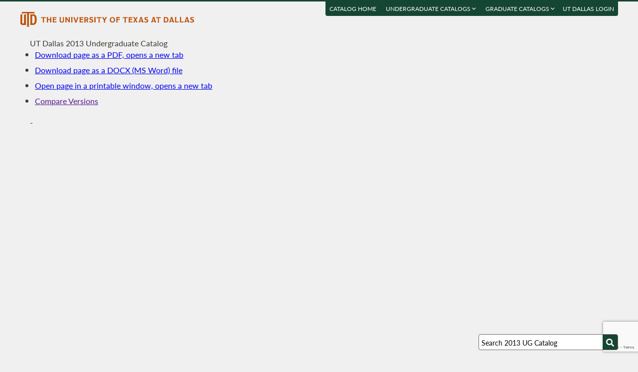

--- FILE ---
content_type: text/html; charset=UTF-8
request_url: https://catalog.utdallas.edu/2013/undergraduate/courses/psyc2301
body_size: 11117
content:
<!DOCTYPE html>
<html lang="en">
  <head>
    <meta charset="UTF-8">
    <title>UT Dallas 2013 Undergraduate Catalog - The University of Texas at Dallas</title>
    <meta name="author" content="{author}">
    <meta name="revision" content="amtor3 2017-04-03 b">
    <meta name="description" content="UT Dallas 2013 Undergraduate Catalog" />
    <meta name="keywords" content="UT Dallas 2013 Undergraduate Catalog University of Texas at Dallas UT Dallas" />
    <meta name="source" content="75-211" />
    <meta name="owner" content="Web Applications and Technology (wat)" />

    <meta property="og:url" content="https://www.utdallas.edu/" />
    <meta property="og:title" content="UT Dallas 2013 Undergraduate Catalog - The University of Texas at Dallas" />
    <meta property="og:description" content="UT Dallas 2013 Undergraduate Catalog" />
    <meta property="og:image" content="https://dygz37jdyaml.cloudfront.net/images/utd-logo-card.png" />
    <meta property="og:image:width" content="800" />
    <meta property="og:image:height" content="800" />

    <meta name="twitter:card" content="summary" />
    <meta name="twitter:title" content="UT Dallas 2013 Undergraduate Catalog - The University of Texas at Dallas" />
    <meta name="twitter:description" content="UT Dallas 2013 Undergraduate Catalog" />
    <meta name="twitter:image" content="https://dygz37jdyaml.cloudfront.net/images/utd-logo-card.png" />

    <meta name="viewport" content="width=device-width, initial-scale=1">

    <meta http-equiv="X-UA-Compatible" content="IE=Edge" />
    <!--[if lt IE 9]><script src="https://html5shiv.googlecode.com/svn/trunk/html5.js"></script><![endif]-->

    <link rel="preconnect" href="https://d2jm41oajq77sf.cloudfront.net">

    

    <!-- d2jm41oajq77sf.cloudfront.net -->
    <link href="https://d2jm41oajq77sf.cloudfront.net/css/reset+lato+opensans+fontawesome5+tooltipster4+alertify+amtor3+amtor3-buttons+ptools+eforms+eform-grids+cchosen+selectize+ptgshell+vers-528z" rel="stylesheet" media="all" />
    
    <link href="https://d2jm41oajq77sf.cloudfront.net/css/nekobukku-new+vers-04" rel="stylesheet" type="text/css" media="all" />

    

    <link href="https://dygz37jdyaml.cloudfront.net/images/utd-favicon.svg" rel="icon" type="image/svg+xml" />
    <link href="https://dygz37jdyaml.cloudfront.net/images/utd-favicon.png" rel="apple-touch-icon" />
    
        <script>var ptools_js=[]; var ptools_data={};</script>

    <style>
      .hidden { display: none; }
      
    </style>
    
  </head>
  <body id="amtor3"  data-sidebar="standard">

        <script src="https://code.jquery.com/jquery-3.4.1.min.js" integrity="sha256-CSXorXvZcTkaix6Yvo6HppcZGetbYMGWSFlBw8HfCJo=" crossorigin="anonymous"></script>
    
    
    <script></script>

      <button class="menu-link" aria-label="menu" tabindex="0" aria-label="Open navigation" aria-controls="primary-navigation">
        <div></div>
        <div></div>
        <div></div>
      </button>

    <div id="page-content">
      <header class="page-header">
        <a href="https://www.utdallas.edu" title="The University of Texas at Dallas"><img src="https://dygz37jdyaml.cloudfront.net/images/amtor3/utd-mono-wordmark-inline-v2.svg" class="utd-logo" alt="The University of Texas at Dallas" /></a>
        
        <nav class="top-nav" aria-label="Shortcuts">
          <ul class="inline-list">
            <li class="usability"><a href="#article">Jump to content</a></li>
            <li class="usability"><a href="#primary-navigation">Jump to navigation</a></li>
            <li class="usability"><a href="#search">Jump to search</a></li>
            <li id="catalogs"><a href="https://catalog.utdallas.edu">Catalog Home</a></li>    <li class="topnav__dropdown" id="undergraduate">
        <a href="" title="">Undergraduate Catalogs <i class="far fa-angle-down"></i></a>
        <div class="topnav__dropdownMenu">
            <ul class="topnav__dropdownList">
                <li class="topnav__dropdownItem"><a href="https://catalog.utdallas.edu/2025/undergraduate/home/" class="topnav__dropdownLink">2025 Undergraduate Catalog</a></li><li class="topnav__dropdownItem"><a href="https://catalog.utdallas.edu/2024/undergraduate/home/" class="topnav__dropdownLink">2024 Undergraduate Catalog</a></li><li class="topnav__dropdownItem"><a href="https://catalog.utdallas.edu/2023/undergraduate/home/" class="topnav__dropdownLink">2023 Undergraduate Catalog</a></li><li class="topnav__dropdownItem"><a href="https://catalog.utdallas.edu/2022/undergraduate/home/" class="topnav__dropdownLink">2022 Undergraduate Catalog</a></li><li class="topnav__dropdownItem"><a href="https://catalog.utdallas.edu/2021/undergraduate/home/" class="topnav__dropdownLink">2021 Undergraduate Catalog</a></li><li class="topnav__dropdownItem"><a href="https://catalog.utdallas.edu/2020/undergraduate/home/" class="topnav__dropdownLink">2020 Undergraduate Catalog</a></li><li class="topnav__dropdownItem"><a href="https://catalog.utdallas.edu/2019/undergraduate/home/" class="topnav__dropdownLink">2019 Undergraduate Catalog</a></li><li class="topnav__dropdownItem"><a href="https://catalog.utdallas.edu/2018/undergraduate/home/" class="topnav__dropdownLink">2018 Undergraduate Catalog</a></li><li class="topnav__dropdownItem"><a href="https://catalog.utdallas.edu/2017/undergraduate/home/" class="topnav__dropdownLink">2017 Undergraduate Catalog</a></li><li class="topnav__dropdownItem"><a href="https://catalog.utdallas.edu/2016/undergraduate/home/" class="topnav__dropdownLink">2016 Undergraduate Catalog</a></li>
            </ul>
        </div>
    </li>    <li class="topnav__dropdown" id="graduate">
        <a href="" title="">Graduate Catalogs <i class="far fa-angle-down"></i></a>
        <div class="topnav__dropdownMenu">
            <ul class="topnav__dropdownList">
                <li class="topnav__dropdownItem"><a href="https://catalog.utdallas.edu/2025/graduate/home/" class="topnav__dropdownLink">2025 Graduate Catalog</a></li><li class="topnav__dropdownItem"><a href="https://catalog.utdallas.edu/2024/graduate/home/" class="topnav__dropdownLink">2024 Graduate Catalog</a></li><li class="topnav__dropdownItem"><a href="https://catalog.utdallas.edu/2023/graduate/home/" class="topnav__dropdownLink">2023 Graduate Catalog</a></li><li class="topnav__dropdownItem"><a href="https://catalog.utdallas.edu/2022/graduate/home/" class="topnav__dropdownLink">2022 Graduate Catalog</a></li><li class="topnav__dropdownItem"><a href="https://catalog.utdallas.edu/2021/graduate/home/" class="topnav__dropdownLink">2021 Graduate Catalog</a></li><li class="topnav__dropdownItem"><a href="https://catalog.utdallas.edu/2020/graduate/home/" class="topnav__dropdownLink">2020 Graduate Catalog</a></li><li class="topnav__dropdownItem"><a href="https://catalog.utdallas.edu/2019/graduate/home/" class="topnav__dropdownLink">2019 Graduate Catalog</a></li><li class="topnav__dropdownItem"><a href="https://catalog.utdallas.edu/2018/graduate/home/" class="topnav__dropdownLink">2018 Graduate Catalog</a></li><li class="topnav__dropdownItem"><a href="https://catalog.utdallas.edu/2017/graduate/home/" class="topnav__dropdownLink">2017 Graduate Catalog</a></li><li class="topnav__dropdownItem"><a href="https://catalog.utdallas.edu/2016/graduate/home/" class="topnav__dropdownLink">2016 Graduate Catalog</a></li>
            </ul>
        </div>
    </li><li id="pauth_menu"><a href=""></a></li>
          </ul>
        </nav>
      </header>

      <div class="left-column">

        <div id="ptgshell" style="display:none"></div>

        <article id="article" class="page-body" role="main">
          <span class="minor-head">UT Dallas 2013 Undergraduate Catalog</span><div id="bukku-page"><h1> - </h1><p></p></div><div id="bugz" class="modal-dialog" title="Bugz! Report" style="display: none;">bugz</div><div id="out"></div>
        </article>
                
        

      </div>

      <div class="page-sidebar">

        <form id="search" class="search" method="get" action="http://catalog.utdallas.edu/2013/undergraduate/search">
    <input id="search-field" type="search" value="Search 2013 UG Catalog" class="search-field" name="q" aria-label="Search UT Dallas" autocomplete="off" />
    <input id="search-route" type="hidden" value="" name="route" />
    <input id="search-token" type="hidden" name="_token" value="6ca4c693fa58814b540b5c446f0d89f743ea20fb7238e21f" /> 
    <button type="submit" width="30" height="30" class="search-button" aria-label="Search UTD"><i class="fas fa-search"></i></button>
</form>
        
        <nav id="primary-navigation" aria-label="Primary">
          <dl>
            <dl class="nav-group" style="">
    <dt id="57140587" class="nav-item stopbubble expanded foldable lev1 enode" onclick="return false;" ><button>2013 Undergraduate Catalog</button></dt>
    <dl class="nav-group" style="">
        <dt id="1564609718" class="nav-item stopbubble  lev2 enode" ><span>General Information</span></dt>
        <dl class="nav-group" style="">
            <dd id="4184008716"  class="nav-item stopbubble  lev3 inode" ><a href="http://catalog.utdallas.edu/2013/undergraduate/home" class=""  aria-label="About the 2013 Catalog">About the 2013 Catalog</a></dd>
            <dd id="3401150793"  class="nav-item stopbubble  lev3 inode" ><a href="http://catalog.utdallas.edu/2013/undergraduate/home/about-utdallas" class=""  aria-label="About UT Dallas">About UT Dallas</a></dd>
            <dd id="22967202"  class="nav-item stopbubble  lev3 inode" ><a href="http://catalog.utdallas.edu/2013/undergraduate/home/university-officers" class=""  aria-label="University Officers">University Officers</a></dd>
            <dd id="740083967"  class="nav-item stopbubble  lev3 inode" ><a href="http://catalog.utdallas.edu/2013/undergraduate/home/ut-system-regents" class=""  aria-label="UT System Regents">UT System Regents</a></dd>
            <dd id="2503509251"  class="nav-item stopbubble  lev3 inode" ><a href="http://catalog.utdallas.edu/2013/undergraduate/home/contact-information" class=""  aria-label="Contact Information">Contact Information</a></dd>
            <dd id="2135255720"  class="nav-item stopbubble  lev3 inode" ><a href="http://catalog.utdallas.edu/2013/undergraduate/home/faculty-roster" class=""  aria-label="Faculty Roster">Faculty Roster</a></dd>
            <dd id="2306417525"  class="nav-item stopbubble  lev3 inode" ><a href="http://catalog.utdallas.edu/2013/undergraduate/search" class=""  aria-label="Search 2013 Undergraduate Catalog">Search 2013 Undergraduate Catalog</a></dd>
        </dl>
        <dt id="1171370056"  class="nav-item stopbubble  lev2 enode" ><a href="http://catalog.utdallas.edu/2013/undergraduate/programs" class=""  aria-label="Undergraduate Programs">Undergraduate Programs</a></dt>
        <dl class="nav-group" style="">
            <dt id="2608012140"  class="nav-item stopbubble closed foldable lev3 enode" ><a href="http://catalog.utdallas.edu/2013/undergraduate/programs/ah" class=""  aria-label="Arts and Humanities">Arts and Humanities</a></dt>
            <dl class="nav-group" style=" display: none;">
                <dd id="1999691792"  class="nav-item stopbubble  lev4 inode" ><a href="http://catalog.utdallas.edu/2013/undergraduate/programs/ah/art-and-performance" class=""  aria-label="Art and Performance">Art and Performance</a></dd>
                <dd id="1649773681"  class="nav-item stopbubble  lev4 inode" ><a href="http://catalog.utdallas.edu/2013/undergraduate/programs/ah/arts-and-technology" class=""  aria-label="ATEC">ATEC</a></dd>
                <dd id="2771053745"  class="nav-item stopbubble  lev4 inode" ><a href="http://catalog.utdallas.edu/2013/undergraduate/programs/ah/emerging-media-and-communication" class=""  aria-label="EMAC">EMAC</a></dd>
                <dd id="327280157"  class="nav-item stopbubble  lev4 inode" ><a href="http://catalog.utdallas.edu/2013/undergraduate/programs/ah/historical-studies" class=""  aria-label="Historical Studies">Historical Studies</a></dd>
                <dd id="3531349520"  class="nav-item stopbubble  lev4 inode" ><a href="http://catalog.utdallas.edu/2013/undergraduate/programs/ah/literary-studies" class=""  aria-label="Literary Studies">Literary Studies</a></dd>
            </dl>
            <dt id="2805516208"  class="nav-item stopbubble closed foldable lev3 enode" ><a href="http://catalog.utdallas.edu/2013/undergraduate/programs/bbs" class=""  aria-label="Behavioral and Brain Sciences">Behavioral and Brain Sciences</a></dt>
            <dl class="nav-group" style=" display: none;">
                <dd id="3622014969"  class="nav-item stopbubble  lev4 inode" ><a href="http://catalog.utdallas.edu/2013/undergraduate/programs/bbs/child-learning-and-development" class=""  aria-label="Child Learning and Development">Child Learning and Development</a></dd>
                <dd id="1324015171"  class="nav-item stopbubble  lev4 inode" ><a href="http://catalog.utdallas.edu/2013/undergraduate/programs/bbs/cognitive-science" class=""  aria-label="Cognitive Science">Cognitive Science</a></dd>
                <dd id="971894485"  class="nav-item stopbubble  lev4 inode" ><a href="http://catalog.utdallas.edu/2013/undergraduate/programs/bbs/neuroscience" class=""  aria-label="Neuroscience">Neuroscience</a></dd>
                <dd id="2810805110"  class="nav-item stopbubble  lev4 inode" ><a href="http://catalog.utdallas.edu/2013/undergraduate/programs/bbs/psychology" class=""  aria-label="Psychology">Psychology</a></dd>
                <dd id="3498986464"  class="nav-item stopbubble  lev4 inode" ><a href="http://catalog.utdallas.edu/2013/undergraduate/programs/bbs/speech-language-pathology-and-audiology" class=""  aria-label="Speech-Language Pathology and Audiology">Speech-Language Pathology and Audiology</a></dd>
            </dl>
            <dt id="2039502884"  class="nav-item stopbubble closed foldable lev3 enode" ><a href="http://catalog.utdallas.edu/2013/undergraduate/programs/epps" class=""  aria-label="Economic, Political and Policy Sciences">Economic, Political and Policy Sciences</a></dt>
            <dl class="nav-group" style=" display: none;">
                <dd id="3671491378"  class="nav-item stopbubble  lev4 inode" ><a href="http://catalog.utdallas.edu/2013/undergraduate/programs/epps/criminology" class=""  aria-label="Criminology">Criminology</a></dd>
                <dd id="1138741896"  class="nav-item stopbubble  lev4 inode" ><a href="http://catalog.utdallas.edu/2013/undergraduate/programs/epps/criminology-biology" class=""  aria-label="Criminology and Biology">Criminology and Biology</a></dd>
                <dd id="886628894"  class="nav-item stopbubble  lev4 inode" ><a href="http://catalog.utdallas.edu/2013/undergraduate/programs/epps/economics" class=""  aria-label="Economics">Economics</a></dd>
                <dd id="3720038187"  class="nav-item stopbubble  lev4 inode" ><a href="http://catalog.utdallas.edu/2013/undergraduate/programs/epps/economics-finance" class=""  aria-label="Economics and Finance">Economics and Finance</a></dd>
                <dd id="1152521873"  class="nav-item stopbubble  lev4 inode" ><a href="http://catalog.utdallas.edu/2013/undergraduate/programs/epps/geospatial-information-science" class=""  aria-label="Geospatial Information Sciences">Geospatial Information Sciences</a></dd>
                <dd id="867509767"  class="nav-item stopbubble  lev4 inode" ><a href="http://catalog.utdallas.edu/2013/undergraduate/programs/epps/international-political-economy" class=""  aria-label="International Political Economy">International Political Economy</a></dd>
                <dd id="3557624576"  class="nav-item stopbubble  lev4 inode" ><a href="http://catalog.utdallas.edu/2013/undergraduate/programs/epps/political-science" class=""  aria-label="Political Science">Political Science</a></dd>
                <dd id="1020680226"  class="nav-item stopbubble  lev4 inode" ><a href="http://catalog.utdallas.edu/2013/undergraduate/programs/epps/public-affairs" class=""  aria-label="Public Affairs">Public Affairs</a></dd>
                <dd id="1272015028"  class="nav-item stopbubble  lev4 inode" ><a href="http://catalog.utdallas.edu/2013/undergraduate/programs/epps/sociology" class=""  aria-label="Sociology">Sociology</a></dd>
            </dl>
            <dt id="3144474740"  class="nav-item stopbubble closed foldable lev3 enode" ><a href="http://catalog.utdallas.edu/2013/undergraduate/programs/ecs" class=""  aria-label="Engineering and Computer Science">Engineering and Computer Science</a></dt>
            <dl class="nav-group" style=" display: none;">
                <dd id="2904594240"  class="nav-item stopbubble  lev4 inode" ><a href="http://catalog.utdallas.edu/2013/undergraduate/programs/ecs/biomedical-engineering" class=""  aria-label="Biomedical Engineering">Biomedical Engineering</a></dd>
                <dd id="875153146"  class="nav-item stopbubble  lev4 inode" ><a href="http://catalog.utdallas.edu/2013/undergraduate/programs/ecs/computer-engineering" class=""  aria-label="Computer Engineering">Computer Engineering</a></dd>
                <dd id="1127151212"  class="nav-item stopbubble  lev4 inode" ><a href="http://catalog.utdallas.edu/2013/undergraduate/programs/ecs/computer-science" class=""  aria-label="Computer Science">Computer Science</a></dd>
                <dd id="3712639951"  class="nav-item stopbubble  lev4 inode" ><a href="http://catalog.utdallas.edu/2013/undergraduate/programs/ecs/electrical-engineering" class=""  aria-label="Electrical Engineering">Electrical Engineering</a></dd>
                <dd id="2857194329"  class="nav-item stopbubble  lev4 inode" ><a href="http://catalog.utdallas.edu/2013/undergraduate/programs/ecs/mechanical-engineering" class=""  aria-label="Mechanical Engineering">Mechanical Engineering</a></dd>
                <dd id="860095203"  class="nav-item stopbubble  lev4 inode" ><a href="http://catalog.utdallas.edu/2013/undergraduate/programs/ecs/software-engineering" class=""  aria-label="Software Engineering">Software Engineering</a></dd>
                <dd id="1145254517"  class="nav-item stopbubble  lev4 inode" ><a href="http://catalog.utdallas.edu/2013/undergraduate/programs/ecs/telecommunications-engineering" class=""  aria-label="Telecommunications Engineering">Telecommunications Engineering</a></dd>
            </dl>
            <dt id="3654244488"  class="nav-item stopbubble closed foldable lev3 enode" ><a href="http://catalog.utdallas.edu/2013/undergraduate/programs/is" class=""  aria-label="Interdisciplinary Studies">Interdisciplinary Studies</a></dt>
            <dl class="nav-group" style=" display: none;">
                <dd id="3587254218"  class="nav-item stopbubble  lev4 inode" ><a href="http://catalog.utdallas.edu/2013/undergraduate/programs/is/american-studies" class=""  aria-label="American Studies">American Studies</a></dd>
                <dd id="1289254512"  class="nav-item stopbubble  lev4 inode" ><a href="http://catalog.utdallas.edu/2013/undergraduate/programs/is/healthcare" class=""  aria-label="Healthcare Studies">Healthcare Studies</a></dd>
                <dd id="1004488422"  class="nav-item stopbubble  lev4 inode" ><a href="http://catalog.utdallas.edu/2013/undergraduate/programs/is/interdisciplinary-studies" class=""  aria-label="Interdisciplinary Studies">Interdisciplinary Studies</a></dd>
            </dl>
            <dt id="350275030"  class="nav-item stopbubble closed foldable lev3 enode" ><a href="http://catalog.utdallas.edu/2013/undergraduate/programs/jsom" class=""  aria-label="Jindal School of Management">Jindal School of Management</a></dt>
            <dl class="nav-group" style=" display: none;">
                <dd id="3619670996"  class="nav-item stopbubble  lev4 inode" ><a href="http://catalog.utdallas.edu/2013/undergraduate/programs/jsom/accounting" class=""  aria-label="Accounting">Accounting</a></dd>
                <dd id="1320589934"  class="nav-item stopbubble  lev4 inode" ><a href="http://catalog.utdallas.edu/2013/undergraduate/programs/jsom/business-administration" class=""  aria-label="Business Administration">Business Administration</a></dd>
                <dd id="967944952"  class="nav-item stopbubble  lev4 inode" ><a href="http://catalog.utdallas.edu/2013/undergraduate/programs/jsom/business-administration-biology" class=""  aria-label="Business Administration and Biology">Business Administration and Biology</a></dd>
                <dd id="2815770459"  class="nav-item stopbubble  lev4 inode" ><a href="http://catalog.utdallas.edu/2013/undergraduate/programs/jsom/business-administration-molecular-biology" class=""  aria-label="Business Administration and Molecular Biology">Business Administration and Molecular Biology</a></dd>
                <dd id="3503427533"  class="nav-item stopbubble  lev4 inode" ><a href="http://catalog.utdallas.edu/2013/undergraduate/programs/jsom/finance" class=""  aria-label="Finance">Finance</a></dd>
                <dd id="1239113335"  class="nav-item stopbubble  lev4 inode" ><a href="http://catalog.utdallas.edu/2013/undergraduate/programs/jsom/finance-economics" class=""  aria-label="Finance and Economics">Finance and Economics</a></dd>
                <dd id="1054633697"  class="nav-item stopbubble  lev4 inode" ><a href="http://catalog.utdallas.edu/2013/undergraduate/programs/jsom/global-business" class=""  aria-label="Global Business">Global Business</a></dd>
                <dd id="2925753200"  class="nav-item stopbubble  lev4 inode" ><a href="http://catalog.utdallas.edu/2013/undergraduate/programs/jsom/management-information-systems" class=""  aria-label="Management Information Systems">Management Information Systems</a></dd>
                <dd id="3647226854"  class="nav-item stopbubble  lev4 inode" ><a href="http://catalog.utdallas.edu/2013/undergraduate/programs/jsom/marketing" class=""  aria-label="Marketing">Marketing</a></dd>
                <dd id="1974629927"  class="nav-item stopbubble  lev4 inode" ><a href="http://catalog.utdallas.edu/2013/undergraduate/programs/jsom/supply-chain-management" class=""  aria-label="Supply Chain Management">Supply Chain Management</a></dd>
            </dl>
            <dt id="133439655"  class="nav-item stopbubble closed foldable lev3 enode" ><a href="http://catalog.utdallas.edu/2013/undergraduate/programs/nsm" class=""  aria-label="Natural Science and Mathematics">Natural Science and Mathematics</a></dt>
            <dl class="nav-group" style=" display: none;">
                <dd id="2769760636"  class="nav-item stopbubble  lev4 inode" ><a href="http://catalog.utdallas.edu/2013/undergraduate/programs/nsm/actuarial-science" class=""  aria-label="Actuarial Science">Actuarial Science</a></dd>
                <dd id="1008623814"  class="nav-item stopbubble  lev4 inode" ><a href="http://catalog.utdallas.edu/2013/undergraduate/programs/nsm/biochemistry" class=""  aria-label="Biochemistry">Biochemistry</a></dd>
                <dd id="1259950160"  class="nav-item stopbubble  lev4 inode" ><a href="http://catalog.utdallas.edu/2013/undergraduate/programs/nsm/biology" class=""  aria-label="Biology">Biology</a></dd>
                <dd id="3581789683"  class="nav-item stopbubble  lev4 inode" ><a href="http://catalog.utdallas.edu/2013/undergraduate/programs/nsm/biology-business-administration" class=""  aria-label="Biology and Business Administration">Biology and Business Administration</a></dd>
                <dd id="2725967205"  class="nav-item stopbubble  lev4 inode" ><a href="http://catalog.utdallas.edu/2013/undergraduate/programs/nsm/biology-criminology" class=""  aria-label="Biology and Criminology">Biology and Criminology</a></dd>
                <dd id="997434591"  class="nav-item stopbubble  lev4 inode" ><a href="http://catalog.utdallas.edu/2013/undergraduate/programs/nsm/chemistry" class=""  aria-label="Chemistry">Chemistry</a></dd>
                <dd id="1282708553"  class="nav-item stopbubble  lev4 inode" ><a href="http://catalog.utdallas.edu/2013/undergraduate/programs/nsm/geosciences" class=""  aria-label="Geosciences">Geosciences</a></dd>
                <dd id="2882320718"  class="nav-item stopbubble  lev4 inode" ><a href="http://catalog.utdallas.edu/2013/undergraduate/programs/nsm/mathematics" class=""  aria-label="Mathematics">Mathematics</a></dd>
                <dd id="2915955975"  class="nav-item stopbubble  lev4 inode" ><a href="http://catalog.utdallas.edu/2013/undergraduate/programs/nsm/molecular-biology" class=""  aria-label="Molecular Biology">Molecular Biology</a></dd>
                <dd id="3670721937"  class="nav-item stopbubble  lev4 inode" ><a href="http://catalog.utdallas.edu/2013/undergraduate/programs/nsm/molecular-biology-business-administration" class=""  aria-label="Molecular Biology and Business Administration">Molecular Biology and Business Administration</a></dd>
                <dd id="1136890923"  class="nav-item stopbubble  lev4 inode" ><a href="http://catalog.utdallas.edu/2013/undergraduate/programs/nsm/physics" class=""  aria-label="Physics">Physics</a></dd>
                <dd id="885302461"  class="nav-item stopbubble  lev4 inode" ><a href="http://catalog.utdallas.edu/2013/undergraduate/programs/nsm/biomedical-sciences" class=""  aria-label="Biomedical Sciences (Cert)">Biomedical Sciences (Cert)</a></dd>
            </dl>
            <dd id="3376151081"  class="nav-item stopbubble  lev3 inode" ><a href="http://catalog.utdallas.edu/2013/undergraduate/programs/teacher-education-certification" class=""  aria-label="Teacher Certification">Teacher Certification</a></dd>
        </dl>
        <dt id="986603696" class="nav-item stopbubble  lev2 enode" ><span>Undergraduate Courses</span></dt>
        <dl class="nav-group" style="">
            <dd id="1076861656"  class="nav-item stopbubble  lev3 inode" ><a href="http://catalog.utdallas.edu/2013/undergraduate/courses" class=""  aria-label="Undergraduate Courses by Subject">Undergraduate Courses by Subject</a></dd>
            <dd id="2265867477"  class="nav-item stopbubble  lev3 inode" ><a href="http://catalog.utdallas.edu/2013/undergraduate/courses/school" class=""  aria-label="Undergraduate Courses by School">Undergraduate Courses by School</a></dd>
            <dd id="519465254"  class="nav-item stopbubble  lev3 inode" ><a href="http://catalog.utdallas.edu/2013/undergraduate/courses/other#interdisciplinary-courses" class=""  aria-label="Undergraduate Interdisciplinary Courses">Undergraduate Interdisciplinary Courses</a></dd>
            <dd id="1947825976"  class="nav-item stopbubble  lev3 inode" ><a href="http://catalog.utdallas.edu/2013/undergraduate/courses/other#developmental-courses" class=""  aria-label="Undergraduate Developmental Courses">Undergraduate Developmental Courses</a></dd>
        </dl>
        <dt id="2327766562" class="nav-item stopbubble  lev2 enode" ><span>Undergraduate Admission</span></dt>
        <dl class="nav-group" style="">
            <dd id="3949949262"  class="nav-item stopbubble  lev3 inode" ><a href="http://catalog.utdallas.edu/2013/undergraduate/admission" class=""  aria-label="About Admission">About Admission</a></dd>
            <dd id="1534395100"  class="nav-item stopbubble  lev3 inode" ><a href="http://catalog.utdallas.edu/2013/undergraduate/admission/application-fees-and-deadlines" class=""  aria-label="Application Fees and Deadlines">Application Fees and Deadlines</a></dd>
            <dd id="3704876541"  class="nav-item stopbubble  lev3 inode" ><a href="http://catalog.utdallas.edu/2013/undergraduate/admission/freshman-admission" class=""  aria-label="Freshman Admission">Freshman Admission</a></dd>
            <dd id="3371836221"  class="nav-item stopbubble  lev3 inode" ><a href="http://catalog.utdallas.edu/2013/undergraduate/admission/international-student-admission" class=""  aria-label="International Student Admission">International Student Admission</a></dd>
            <dd id="1595890567"  class="nav-item stopbubble  lev3 inode" ><a href="http://catalog.utdallas.edu/2013/undergraduate/admission/readmission" class=""  aria-label="Readmission">Readmission</a></dd>
            <dd id="2517422962"  class="nav-item stopbubble  lev3 inode" ><a href="http://catalog.utdallas.edu/2013/undergraduate/admission/special-admissions" class=""  aria-label="Special Admissions">Special Admissions</a></dd>
            <dd id="146362273"  class="nav-item stopbubble  lev3 inode" ><a href="http://catalog.utdallas.edu/2013/undergraduate/admission/transfer-student-admissions" class=""  aria-label="Transfer Student Admissions">Transfer Student Admissions</a></dd>
        </dl>
        <dt id="955599693" class="nav-item stopbubble  lev2 enode" ><span>Undergraduate Curriculum</span></dt>
        <dl class="nav-group" style="">
            <dd id="1579980025"  class="nav-item stopbubble  lev3 inode" ><a href="http://catalog.utdallas.edu/2013/undergraduate/curriculum" class=""  aria-label="About Curriculum">About Curriculum</a></dd>
            <dd id="604227782"  class="nav-item stopbubble  lev3 inode" ><a href="http://catalog.utdallas.edu/2013/undergraduate/curriculum/core-curriculum" class=""  aria-label="Core Curriculum">Core Curriculum</a></dd>
            <dd id="3086524012"  class="nav-item stopbubble  lev3 inode" ><a href="http://catalog.utdallas.edu/2013/undergraduate/curriculum/honors-programs" class=""  aria-label="Honors Programs">Honors Programs</a></dd>
            <dd id="1836438744"  class="nav-item stopbubble  lev3 inode" ><a href="http://catalog.utdallas.edu/2013/undergraduate/curriculum/other-degree-requirements" class=""  aria-label="Other Degree Requirements">Other Degree Requirements</a></dd>
        </dl>
        <dt id="553449524" class="nav-item stopbubble  lev2 enode" ><span>Tuition and Financial Aid</span></dt>
        <dl class="nav-group" style="">
            <dd id="1949901765"  class="nav-item stopbubble  lev3 inode" ><a href="http://catalog.utdallas.edu/2013/undergraduate/tuition-and-financial-aid" class=""  aria-label="About Tuition and Financial Aid">About Tuition and Financial Aid</a></dd>
            <dd id="1015286581"  class="nav-item stopbubble  lev3 inode" ><a href="http://catalog.utdallas.edu/2013/undergraduate/tuition-and-financial-aid/excessive-hours" class=""  aria-label="Excessive Undergraduate Hours">Excessive Undergraduate Hours</a></dd>
            <dd id="988332186"  class="nav-item stopbubble  lev3 inode" ><a href="http://catalog.utdallas.edu/2013/undergraduate/tuition-and-financial-aid/tuition-refund" class=""  aria-label="Refund of Tuition and Fees">Refund of Tuition and Fees</a></dd>
            <dd id="3363470775"  class="nav-item stopbubble  lev3 inode" ><a href="http://catalog.utdallas.edu/2013/undergraduate/tuition-and-financial-aid/other-fees" class=""  aria-label="Other User Fees">Other User Fees</a></dd>
            <dd id="1801502472"  class="nav-item stopbubble  lev3 inode" ><a href="http://catalog.utdallas.edu/2013/undergraduate/tuition-and-financial-aid/financial-aid" class=""  aria-label="Financial Aid">Financial Aid</a></dd>
            <dd id="2410501157"  class="nav-item stopbubble  lev3 inode" ><a href="http://catalog.utdallas.edu/2013/undergraduate/tuition-and-financial-aid/types-of-financial-aid" class=""  aria-label="Types of Financial Aid">Types of Financial Aid</a></dd>
        </dl>
        <dt id="1410558659" class="nav-item stopbubble  lev2 enode" ><span>Policies and Procedures</span></dt>
        <dl class="nav-group" style="">
            <dt id="1226789077"  class="nav-item stopbubble closed foldable lev3 enode" ><a href="http://catalog.utdallas.edu/2013/undergraduate/policies" class=""  aria-label="List of Undergraduate Policies">List of Undergraduate Policies</a></dt>
            <dl class="nav-group" style=" display: none;">
                <dd id="2672538593"  class="nav-item stopbubble  lev4 inode" ><a href="http://catalog.utdallas.edu/2013/undergraduate/policies/academic" class=""  aria-label="Academic">Academic</a></dd>
                <dd id="766658494"  class="nav-item stopbubble  lev4 inode" ><a href="http://catalog.utdallas.edu/2013/undergraduate/policies/admission-policies" class=""  aria-label="Admission">Admission</a></dd>
                <dd id="4193398215"  class="nav-item stopbubble  lev4 inode" ><a href="http://catalog.utdallas.edu/2013/undergraduate/policies/change-of-address-email-name" class=""  aria-label="Change of Address">Change of Address</a></dd>
                <dd id="1683316219"  class="nav-item stopbubble  lev4 inode" ><a href="http://catalog.utdallas.edu/2013/undergraduate/policies/correspondence" class=""  aria-label="Correspondence - Email">Correspondence - Email</a></dd>
                <dd id="3596775648"  class="nav-item stopbubble  lev4 inode" ><a href="http://catalog.utdallas.edu/2013/undergraduate/policies/course-policies" class=""  aria-label="Courses">Courses</a></dd>
                <dd id="3548459952"  class="nav-item stopbubble  lev4 inode" ><a href="http://catalog.utdallas.edu/2013/undergraduate/policies/degree-plans" class=""  aria-label="Degree Plans">Degree Plans</a></dd>
                <dd id="3856718202"  class="nav-item stopbubble  lev4 inode" ><a href="http://catalog.utdallas.edu/2013/undergraduate/policies/disciplinary-actions" class=""  aria-label="Disciplinary Actions">Disciplinary Actions</a></dd>
                <dd id="3737709741"  class="nav-item stopbubble  lev4 inode" ><a href="http://catalog.utdallas.edu/2013/undergraduate/policies/ferpa" class=""  aria-label="FERPA">FERPA</a></dd>
                <dd id="1391867610"  class="nav-item stopbubble  lev4 inode" ><a href="http://catalog.utdallas.edu/2013/undergraduate/policies/graduate-courses" class=""  aria-label="Graduate Courses">Graduate Courses</a></dd>
                <dd id="3285996899"  class="nav-item stopbubble  lev4 inode" ><a href="http://catalog.utdallas.edu/2013/undergraduate/policies/graduation" class=""  aria-label="Graduation">Graduation</a></dd>
                <dd id="422859193"  class="nav-item stopbubble  lev4 inode" ><a href="http://catalog.utdallas.edu/2013/undergraduate/policies/international-education" class=""  aria-label="International Education">International Education</a></dd>
                <dd id="2641483249"  class="nav-item stopbubble  lev4 inode" ><a href="http://catalog.utdallas.edu/2013/undergraduate/policies/military" class=""  aria-label="Military Service">Military Service</a></dd>
                <dd id="616005526"  class="nav-item stopbubble  lev4 inode" ><a href="http://catalog.utdallas.edu/2013/undergraduate/policies/registration" class=""  aria-label="Registration">Registration</a></dd>
                <dd id="3040153726"  class="nav-item stopbubble  lev4 inode" ><a href="http://catalog.utdallas.edu/2013/undergraduate/policies/religious-holy-days" class=""  aria-label="Religious Holy Days">Religious Holy Days</a></dd>
                <dd id="2527029511"  class="nav-item stopbubble  lev4 inode" ><a href="http://catalog.utdallas.edu/2013/undergraduate/policies/student-travel" class=""  aria-label="Student Travel">Student Travel</a></dd>
            </dl>
        </dl>
        <dt id="2439188422" class="nav-item stopbubble  lev2 enode" ><span>University Resources</span></dt>
        <dl class="nav-group" style="">
            <dt id="1259171405"  class="nav-item stopbubble closed foldable lev3 enode" ><a href="http://catalog.utdallas.edu/2013/undergraduate/resources/index" class=""  aria-label="List of Resources">List of Resources</a></dt>
            <dl class="nav-group" style=" display: none;">
                <dd id="3587096667"  class="nav-item stopbubble  lev4 inode" ><a href="http://catalog.utdallas.edu/2013/undergraduate/resources" class=""  aria-label="General Resources">General Resources</a></dd>
                <dd id="680085830"  class="nav-item stopbubble  lev4 inode" ><a href="http://catalog.utdallas.edu/2013/undergraduate/resources#student-health-center" class=""  aria-label="Health Resources">Health Resources</a></dd>
                <dd id="1218677084"  class="nav-item stopbubble  lev4 inode" ><a href="http://catalog.utdallas.edu/2013/undergraduate/resources#professional-preparation" class=""  aria-label="Professional Resources">Professional Resources</a></dd>
                <dd id="3865546595"  class="nav-item stopbubble  lev4 inode" ><a href="http://catalog.utdallas.edu/2013/undergraduate/resources/student-complaints" class=""  aria-label="Student Complaint Resources">Student Complaint Resources</a></dd>
            </dl>
        </dl>
        <dt id="562138050" class="nav-item stopbubble closed foldable lev2 enode" onclick="return false;" ><button>Catalog Appendices</button></dt>
        <dl class="nav-group" style=" display: none;">
            <dd id="4221021104"  class="nav-item stopbubble  lev3 inode" ><a href="http://catalog.utdallas.edu/2013/undergraduate/policies/appendices/appendix1" class=""  aria-label="Appendix I - Rules, Regulations, and Statutory Requirements">Appendix I - Rules, Regulations, and Statutory Requirements</a></dd>
            <dd id="1654585866"  class="nav-item stopbubble  lev3 inode" ><a href="http://catalog.utdallas.edu/2013/undergraduate/policies/appendices/appendix2" class=""  aria-label="Appendix II - Transfer of Lower-Division Course Credit">Appendix II - Transfer of Lower-Division Course Credit</a></dd>
        </dl>
    </dl>
</dl>

          </dl>
        </nav>

        
      </div>

      <footer class="page-footer">
        <ul class="inline-list"><li><a href="https://www.utdallas.edu"  title="The University of Texas at Dallas">UT Dallas</a></li><li><a href="https://oisds.utdallas.edu"  title="The Office of Institutional Success and Decision Support">OISDS</a></li><li><a href="https://www.utdallas.edu/privacy"  title="UT Dallas Privacy Policy">Privacy Policy</a></li><li><a href="mailto:wat@utdallas.edu"  title="">Technical Support</a></li></ul>
      </footer>

    </div>

    <button id="returntop" class="returntop" onclick="$('html, body').animate( {scrollTop: $('#amtor3').offset().top }, 500);"></button>

    <div style="display: none;">
      <form id="pdfbotform" method="post" action="https://wat.utdallas.edu/bots/pdfbot/" aria-hidden="true"><input type="hidden" id="pdfbot" name="pdfbot" value="" /><input type="hidden" id="pdfbotmode" name="pdfbotmode" value="" /><input type="hidden" id="pdfboturi" name="pdfboturi" value="" /></form>
      <div class="minor-head-content"><ul class="links"><li><a href="https://catalog.utdallas.edu/2013/undergraduate/courses/psyc2301/makepdf" onclick="" title="Download page as a PDF, opens a new tab" aria-label="Download page as a PDF, opens a new tab" class="link-pdf tip stopbubble" target="_blank">Download page as a PDF, opens a new tab</a></li><li><a href="https://catalog.utdallas.edu/2013/undergraduate/courses/psyc2301/makeword" onclick="" title="Download page as a DOCX (MS Word) file" aria-label="Download page as a DOCX (MS Word) file" class="link-word tip stopbubble" target="">Download page as a DOCX (MS Word) file</a></li><li><a href="https://catalog.utdallas.edu/2013/undergraduate/courses/psyc2301/makeprint" onclick="" title="Open page in a printable window, opens a new tab" aria-label="Open page in a printable window, opens a new tab" class="link-print tip stopbubble" target="_blank">Open page in a printable window, opens a new tab</a></li><li><a href="" onclick="controlpanel_toggle('diff'); return false;" title="Compare Versions" aria-label="Compare Versions" class="link-diff tip stopbubble stopbubble" target="">Compare Versions</a></li></ul></div>
      <div id="clip_target">(null clip target)</div>
    </div>

    <script src="https://d2jm41oajq77sf.cloudfront.net/js/jquery/form-3.51/jquery.form.min.js"></script>
    <script src="https://d2jm41oajq77sf.cloudfront.net/js/easing+ptools+alertify+autosize+tooltipster+vers-529o"></script>

    <script src="//d2jm41oajq77sf.cloudfront.net/js/ckeditor-4.5.1/ckeditor.js" type="text/javascript"></script>
<script src="//d2jm41oajq77sf.cloudfront.net/js/ckeditor-4.5.1/adapters/jquery.js" type="text/javascript"></script>
<script src="//cdnjs.cloudflare.com/ajax/libs/ace/1.1.8/ace.js" type="text/javascript"></script>
<script src="//www.google.com/recaptcha/api.js?render=6Le40H4UAAAAAOsmU_X6nkaBUpqSyKTRPIDKMRYG" type="text/javascript"></script>
<script src="//d2jm41oajq77sf.cloudfront.net/js/catalog-console+vers-001" type="text/javascript"></script>
    

    <script>
      var default_searchbox_txt = $('#search-field').val();
      var amtor3 = {};
      amtor3.wide = false;

      // after the dom is loaded - execute these functions
      function amtor_init_clips() {
        // init any ptools object that is not already initialized
        ptools_init_popovers();
        ptools_init_accordions();      // only style
        ptools_init_paccordions();
        ptools_init_smooth_scroll();
        ptools_init_slideshow();
        ptools_init_media_sliders();
        ptools_init_tawk();
        ptools_init_ptabset();
        ptools_init_exprow();
        ptools_init_pbutton();
                ptools_init_pmessage();
      }

      // after the dom is loaded - execute these functions
      $(document).ready( function()
      {
        // setup search field
        $("#search-field").focus(function() { if ($(this).val() == default_searchbox_txt) { $(this).val('') }; });
        $("#search-field").blur(function() { if ($(this).val() == '') { $(this).val(default_searchbox_txt) };   });
        $("#search-field").mouseup(function(e){ e.preventDefault(); });

        // show the current menu
        $('.foldable').click( function(e) { $(this).toggleClass('closed expanded').next().slideToggle(); localStorage.setItem( $(this).attr('id'), "toggle");  } );
        ptools_init_submenu_positioning();

        // hilight footnotes
        $('a[href*=\\#footnote]').click(function(){
          $('.cat-footnote').removeClass('cat-footnote-selected');
            var elemId = '#' + $(this).attr('href').split('#')[1];
            $(elemId).addClass('cat-footnote-selected');
        });

        // init minor head - transfer minor head content from hidden area to content area
        $('.minor-head').append( $('.minor-head-content').html() ).addClass('ptools-popover').attr('data-tooltip-content', '#minor-head-popover').attr('data-tooltip-position', 'bottom').attr('data-delay', '2000');

        // init pdfbot
        $('#pdfboturi').val( $(location).attr('href') );

        // execute clip inits (or use default if no app level inits defined
        if (typeof ptools_inits_clip === "function") { 
          ptools_inits_clip();
        } else {
          amtor_init_clips();
        }

        // document/body level event binding
        ptools_component_binding();

        // $( window ).resize( ptools_equalize_heights );

        // init menu
            $(".menu-link").click( function() { $("#amtor3").toggleClass("sidebar-open"); });

          // show/hide return to top button depending on scroll amount
            $('#returntop').hide();
        $(window).scroll(function(){ if($(document).scrollTop() > 200){ $('#returntop').show(); } else { $('#returntop').hide();}  });

              // init midnav
                $('.nav--horizontal').show();
                $('.navlist__item--hasMenu').on("click tap", function(){ $(this).toggleClass('subMenu--closed') });

              // load the pauth menu (login link)
                $('#pauth_menu').load("/bots/pauth/index.zog");

        // additional init functions to call (array of functions - call all of them) - defined by live javascript
        $(ptools_js).each( function() { this() } );

        // additional javascript to call -- defined at document load
        
      });

      /**
       *  hide/toggle sidebar (amtor3 specific)
       *  @param {int} delay - time to wait before starting animation
       *  @param {boolean} toggle_minorhead - true to also hide minor head buttons
       */
      function hide_sidebar(delay, toggle_minorhead)
      {
        setTimeout( function() {
          $('.page-sidebar').toggle(100, function() {

              // increase content width (takes space now that sidebar is gone)
              if($(this).is(':hidden')) { 
              $(".left-column").animate( {width: '100%'}, 300, function(){
                if (toggle_minorhead)
                { 
                  $('.minor-head .links').toggle( 800 );
                }
                $(window).resize();
              } );
              amtor3.wide = true;
              }
              // decrease content width
              else {
              var new_w = $("#page-content").width() - $(".page-sidebar").outerWidth();

              $(".left-column").animate( {width: new_w}, 300, function(){
                if (toggle_minorhead)
                {
                  $('.minor-head .links').toggle( 800 );
                }
                $(window).resize();
              } );
              amtor3.wide = false;
              }
          }); 

        }, delay);
       }

      var last_selected_text = '';

      
	$(document).ready( function()
	{
		console.log('nekobukku ready.');
		
		
		
	});

  // load captcha
	grecaptcha.ready(function() {
		grecaptcha.execute('6Le40H4UAAAAAOsmU_X6nkaBUpqSyKTRPIDKMRYG', {action: 'catalog'}).then(function(token) {
            $.post("https://coursebook.utdallas.edu/glips/captcha.zog", {"token": token});
        });
	});

	var settings_mode = 'off';

	app_init = function() {

		$(document).keypress(function(e) {

		  // bind keys
			if (e.altKey)	// alt keypresses
			{
				if(e.which == 8224) { console.log('8224');  }
				if(e.which == 729) { console.log('729'); }
			}
			else
			{
				if(e.which == 113) { controlpanel_toggle('settings_main'); };
			}
		});
	};


	function settings_on()
	{
		controlpanel_toggle('settings_main');
	}

  // toggles controlpanel
	function controlpanel_toggle(panel_type)
	{
	  // turn off workflow panel if it is on
		if (workflow_main == 'on')
		{
			workflow_on('main');
		}

	  // turn on control if it is off
		if (settings_mode == 'off')
		{
			$('#page-content').after('<div id="settings" class="settings" style="display:show;">...</div>');
			$('#settings').load('/clips/clip-nekobukku-actions.zog', { action:panel_type, id:'2013-undergraduate+none', page_address:'none', page_version:''}, function(response, status, xhr) { $('.settings').fadeIn(500); $('#returntop').remove(); } );
			settings_mode = 'on';
			$('.page-footer').css('margin-bottom', '150px');
		}

	  // turn off controlpanel since it is on
		else
		{
			$('#settings').fadeOut( function() { $(this).remove(); });
			settings_mode = 'off';
		}
	}

	function settings_save()
	{
		var page_title = $('#page_title').val();
		var boxer_workflow = $('#boxer_workflow').val();

		$('#settings').load('/clips/clip-nekobukku-actions.zog', { action:'settings_main', dbaction:'setting_save', id:'2013-undergraduate+none', data:{page_title: page_title, boxer_workflow:boxer_workflow} } );
	}

	var workflow_main = 'off';
	var workflow_extension = 'off';

  // toggles workflow panel
	function workflow_on(mode)
	{
		if (mode == 'main')
		{
		  // turn on main workflow panel
			if ( (workflow_main == 'off') && (workflow_extension == 'off') )
			{
				$('#page-content').after('<div id="workflow" class="workflow" style="display:none;">...</div>');
				$('#workflow').load('/clips/clip-nekobukku-workflow.zog', { id:'2013-undergraduate+none', action:'workflow_main' }, function(response, status, xhr) { $('.workflow').fadeIn(); $('#returntop').remove(); new_margin = $('#boxer_leg_'+breadnav_current).position().left - 32; $('.bt_breadnav_links').animate({ 'marginLeft' : "-"+new_margin+"px" }, 2000); } );
				workflow_main = 'on';
				$('.page-footer').css('margin-bottom', '150px');
			}

			else if ( (workflow_main == 'on') && (workflow_extension == 'off') )
			{
				$('#workflow').fadeOut( function() { $(this).html(''); });
				workflow_main = 'off';
			}

			else if ( (workflow_main == 'off') && (workflow_extension == 'on') )
			{
				// this should not be possible...
			}

			else if ( (workflow_main == 'on') && (workflow_extension == 'on') )
			{
				$('.bottom_toolbar').removeClass('bt_lower_open');
				$('#bt_extension').fadeOut().html('');
				workflow_extension = 'off';

				$('#workflow').fadeOut().remove();
				workflow_main = 'off';
			}
		}

		else
		{
			if (workflow_extension == 'off')
			{
				$('.bottom_toolbar').addClass('bt_lower_open');
				$('#bt_extension').load('/clips/clip-nekobukku-workflow.zog', { id:'2013-undergraduate+none', action:'extension', data:{ext_goto:ext_goto, ext_button:ext_button, ext_class:ext_class} }, function(response, status, xhr) { $('#bt_extension').fadeIn(); } );
				workflow_extension = 'on';
			}
			else
			{
				$('.bottom_toolbar').removeClass('bt_lower_open');
				$('#bt_extension').fadeOut().html('');
				workflow_extension = 'on';
			}
		}
	}

	function workflow_extension_on(ext_mode, ext_goto, ext_button, ext_class)
	{
		if (workflow_extension == 'off')
		{
			$('.bottom_toolbar').addClass('bt_lower_open');
			$('#bt_extension').load('/clips/clip-nekobukku-workflow.zog', { id:'2013-undergraduate+none', action:'extension', page_version:'', data:{ext_mode:ext_mode, ext_goto:ext_goto, ext_button:ext_button, ext_class:ext_class} }, function(response, status, xhr) { $('#bt_extension').fadeIn(); } );

			workflow_extension = 'on';
		}
		else
		{
			$('.bottom_toolbar').removeClass('bt_lower_open');
			$('#bt_extension').fadeOut().html('');
			workflow_extension = 'on';
		}
	}

  // execute a workflow change (route)
	function workflow_route(route_to, comment_id)
	{
		var comment = $('#'+comment_id).val();

		$('#workflow').load('/clips/clip-nekobukku-workflow.zog', { id:'2013-undergraduate+none', action:'workflow_main', dbaction:'route', data:{route_to:route_to, comment:comment}}, function(response, status, xhr) { $('.workflow').fadeIn(); $('#returntop').remove(); } );
	}

	var editor;

  // visual editor on
	function edit_on()
	{
	  // scrub data before turning editor on
		$('.cat-facg').remove();  // remove facg (expanded faculty group items)
		$('.cat-html').remove();  // remove html tags
		$('.cat-htmlg').remove();  // remove html tags
		$('.ptools-popover-data').remove();  // remove popovers

		CKEDITOR.timestamp='AAAD';

	  // set styles
		CKEDITOR.stylesSet.add('nekobukku_styles', [
			{ name: 'School', element: 'h1', attributes: {'class':'cat-cat1'} },
			{ name: 'Degree/Program', element: 'h2', attributes: {'class':'cat-cat2'} },

			{ name: 'Paragraph', element: 'p', attributes: {'class':'cat-catp'} },
			{ name: 'Degree Hours', element: 'p', attributes: {'class':'cat-degh'} },

			{ name: 'Req Area', element: 'p', attributes: {'class':'cat-reqa'} },
			{ name: 'Req Group', element: 'p', attributes: {'class':'cat-reqg'} },
			{ name: 'Req Item', element: 'p', attributes: {'class':'cat-reqi'} },

			{ name: 'CAT3', element: 'h3', attributes: {'class':'cat-cat3'} },
			{ name: 'CAT4', element: 'h4', attributes: {'class':'cat-cat4'} },
			{ name: 'CAT5', element: 'h5', attributes: {'class':'cat-cat5'} },

			{ name: 'Footnote', element: 'p', attributes: {'class':'cat-footnote'} },

			{ name: 'My Custom inline style', element: 'q'}
		]);

	  // turn on editor
		editor = CKEDITOR.replace( 'bukku-page', {
			allowedContent: 'h1 h2 h3 h4 h5[id](cat-*){margin-left}; p div sup i b(cat-*){margin-left}; a[!href]; ol ul li(cat-*){margin-left};',

			toolbar: [ 
				[ 'Cut', 'Copy', 'Paste', 'PasteText', '-', 'Undo', 'Redo' ],
				[ 'Styles' ],
				[ 'Bold', 'Italic' ],
				[ 'Superscript', 'RemoveFormat' ],
				[ 'Link','Unlink' ],
				[ 'Outdent', 'Indent'],
				[ 'Maximize' ],
				[ 'Source' ],
				[ 'Save' ]
			 ],

			removeButtons: '',

			extraAllowedContentx: 'dl dt dd',

			extraPlugins: 'indent',
			stylesSet: 'nekobukku_styles',
			indentOffset: '15',
			indentUnit: 'px',
			contentsCss: '/css/amtor2-ckedit.css'
		});


	    CKEDITOR.on('instanceReady', function (ev) {

	        var newsave = new CKEDITOR.command(editor, {
	            exec: function(editor){ edit_save(); }
	        });

	        editor.commands.save.exec = newsave.exec;
	    });

	  // hide sidebar
		$(".page-sidebar").hide();
		$(".left-column").animate( {width: '939px'}, 300 );
		$('.minor-head .links').hide();

	  // turn on page controls
		CKEDITOR.on('instanceReady', function(ev) {
			// $('#cke_bukku-page').after('<div class="editor_controls"><a class="button-link" onclick="edit_save()"; return false">save page</a></div>');
			$('.cat-dateversion').hide();
	
			var viewport_height = $(window).height();
			editor.resize('100%', viewport_height-250);
		});

	  // hide workflow
		$('#workflow-status').slideUp();

		// CKEDITOR.replace('catml', { contentsCss: '/css/amtor2-ckedit.css', height: '1500px', allowedContent: 'p' } )
	}

  // save html
	function edit_save()
	{
		var editor_data = editor.getData();

		$('#out').load( '/clips/clip-nekobukku-actions.zog', { bukku_id:'2013-undergraduate', page_address:'none', action:'save', editor_data:editor_data,data:'notify_true' });

		return(true);
	}

	var ace_editor;

	function edit_catml()
	{
		$('#bukku-page').load( '/clips/clip-nekobukku-actions.zog', { bukku_id:'2013-undergraduate', page_address:'none', page_version:'', action:'get_catml' });
	}

  // save catml (text)
	function save_catml(notification)
	{
		var editor_data = ace_editor.getSession().getValue();

		$('#out').load( '/clips/clip-nekobukku-actions.zog', { bukku_id:'2013-undergraduate', page_address:'none', action:'save', aceeditor_data:editor_data, data:notification });

		return(true);
	}
	

  // diff
	function neko_diff(diff_type)
	//function neko_diff(diff_type, bukku_id, page_address)
	{
		switch (diff_type)
		{
			case 'year':
				$('#bukku-page').load('/clips/clip-nekobukku-actions.zog', { bukku_id:'2013-undergraduate', page_address:'none', action:'get_diff_year' } );

				break;
		}
	}

	function narrative_selected()
	{
		var pid = $('#narr_select').val();
		window.location = 'https://sacscoc.utdallas.edu/5yrnav/'+pid;
	}

  // get selected text
	var last_selected_text;
	function get_selected_text()
	{
		var t = '';
		if(window.getSelection){
			t = window.getSelection();
		} else if(document.getSelection){
			t = document.getSelection();
		} else if(document.selection){
			t = document.selection.createRange().text;
		}

		last_selected_text = t.toString();

		return(last_selected_text);

		console.log(last_selected_text);
	}

  // google search - enable searching if this is a search page
	if (typeof google == 'object')
	{
		google.load('search', '1', {
			language: 'en',
			style: google.loader.themes.V2_DEFAULT
		});
		google.setOnLoadCallback(function() {
			var customSearchOptions = {};
			customSearchOptions['adoptions'] = {
				'layout': 'noTop'
			};
			customSearchOptions[google.search.Search.RESTRICT_EXTENDED_ARGS] = {
				'as_sitesearch': 'catalog.utdallas.edu/2013/undergraduate'
			};
			var customSearchControl = new google.search.CustomSearchControl('013122671559993182212:wegte0gkl8s', customSearchOptions);
			customSearchControl.setResultSetSize(google.search.Search.FILTERED_CSE_RESULTSET);
			var options = new google.search.DrawOptions();
			options.enableSearchResultsOnly();
			customSearchControl.draw('cse', options);

			function parseParamsFromUrl() {
				var params = {};
				var parts = window.location.search.substr(1).split('&');
				for (var i = 0; i < parts.length; i++) {
					var keyValuePair = parts[i].split('=');
					var key = decodeURIComponent(keyValuePair[0]);
					params[key] = keyValuePair[1] ? decodeURIComponent(keyValuePair[1].replace(/\+/g, ' ')) : keyValuePair[1];
				}
				return params;
			}
			var urlParams = parseParamsFromUrl();
			var queryParamName = "q";
			if (urlParams[queryParamName]) {
				customSearchControl.execute(urlParams[queryParamName]);
			}
		}, true);
	}

(function(i,s,o,g,r,a,m){i['GoogleAnalyticsObject']=r;i[r]=i[r]||function(){(i[r].q=i[r].q||[]).push(arguments)},i[r].l=1*new Date();a=s.createElement(o),m=s.getElementsByTagName(o)[0];a.async=1;a.src=g;m.parentNode.insertBefore(a,m)})(window,document,'script','https://www.google-analytics.com/analytics.js','ga'); ga('create', 'UA-19668321-7', 'auto'); ga('send', 'pageview');
    </script>
  </body>
</html>


--- FILE ---
content_type: text/html; charset=utf-8
request_url: https://www.google.com/recaptcha/api2/anchor?ar=1&k=6Le40H4UAAAAAOsmU_X6nkaBUpqSyKTRPIDKMRYG&co=aHR0cHM6Ly9jYXRhbG9nLnV0ZGFsbGFzLmVkdTo0NDM.&hl=en&v=9TiwnJFHeuIw_s0wSd3fiKfN&size=invisible&anchor-ms=20000&execute-ms=30000&cb=pgp824gyvzw8
body_size: 49312
content:
<!DOCTYPE HTML><html dir="ltr" lang="en"><head><meta http-equiv="Content-Type" content="text/html; charset=UTF-8">
<meta http-equiv="X-UA-Compatible" content="IE=edge">
<title>reCAPTCHA</title>
<style type="text/css">
/* cyrillic-ext */
@font-face {
  font-family: 'Roboto';
  font-style: normal;
  font-weight: 400;
  font-stretch: 100%;
  src: url(//fonts.gstatic.com/s/roboto/v48/KFO7CnqEu92Fr1ME7kSn66aGLdTylUAMa3GUBHMdazTgWw.woff2) format('woff2');
  unicode-range: U+0460-052F, U+1C80-1C8A, U+20B4, U+2DE0-2DFF, U+A640-A69F, U+FE2E-FE2F;
}
/* cyrillic */
@font-face {
  font-family: 'Roboto';
  font-style: normal;
  font-weight: 400;
  font-stretch: 100%;
  src: url(//fonts.gstatic.com/s/roboto/v48/KFO7CnqEu92Fr1ME7kSn66aGLdTylUAMa3iUBHMdazTgWw.woff2) format('woff2');
  unicode-range: U+0301, U+0400-045F, U+0490-0491, U+04B0-04B1, U+2116;
}
/* greek-ext */
@font-face {
  font-family: 'Roboto';
  font-style: normal;
  font-weight: 400;
  font-stretch: 100%;
  src: url(//fonts.gstatic.com/s/roboto/v48/KFO7CnqEu92Fr1ME7kSn66aGLdTylUAMa3CUBHMdazTgWw.woff2) format('woff2');
  unicode-range: U+1F00-1FFF;
}
/* greek */
@font-face {
  font-family: 'Roboto';
  font-style: normal;
  font-weight: 400;
  font-stretch: 100%;
  src: url(//fonts.gstatic.com/s/roboto/v48/KFO7CnqEu92Fr1ME7kSn66aGLdTylUAMa3-UBHMdazTgWw.woff2) format('woff2');
  unicode-range: U+0370-0377, U+037A-037F, U+0384-038A, U+038C, U+038E-03A1, U+03A3-03FF;
}
/* math */
@font-face {
  font-family: 'Roboto';
  font-style: normal;
  font-weight: 400;
  font-stretch: 100%;
  src: url(//fonts.gstatic.com/s/roboto/v48/KFO7CnqEu92Fr1ME7kSn66aGLdTylUAMawCUBHMdazTgWw.woff2) format('woff2');
  unicode-range: U+0302-0303, U+0305, U+0307-0308, U+0310, U+0312, U+0315, U+031A, U+0326-0327, U+032C, U+032F-0330, U+0332-0333, U+0338, U+033A, U+0346, U+034D, U+0391-03A1, U+03A3-03A9, U+03B1-03C9, U+03D1, U+03D5-03D6, U+03F0-03F1, U+03F4-03F5, U+2016-2017, U+2034-2038, U+203C, U+2040, U+2043, U+2047, U+2050, U+2057, U+205F, U+2070-2071, U+2074-208E, U+2090-209C, U+20D0-20DC, U+20E1, U+20E5-20EF, U+2100-2112, U+2114-2115, U+2117-2121, U+2123-214F, U+2190, U+2192, U+2194-21AE, U+21B0-21E5, U+21F1-21F2, U+21F4-2211, U+2213-2214, U+2216-22FF, U+2308-230B, U+2310, U+2319, U+231C-2321, U+2336-237A, U+237C, U+2395, U+239B-23B7, U+23D0, U+23DC-23E1, U+2474-2475, U+25AF, U+25B3, U+25B7, U+25BD, U+25C1, U+25CA, U+25CC, U+25FB, U+266D-266F, U+27C0-27FF, U+2900-2AFF, U+2B0E-2B11, U+2B30-2B4C, U+2BFE, U+3030, U+FF5B, U+FF5D, U+1D400-1D7FF, U+1EE00-1EEFF;
}
/* symbols */
@font-face {
  font-family: 'Roboto';
  font-style: normal;
  font-weight: 400;
  font-stretch: 100%;
  src: url(//fonts.gstatic.com/s/roboto/v48/KFO7CnqEu92Fr1ME7kSn66aGLdTylUAMaxKUBHMdazTgWw.woff2) format('woff2');
  unicode-range: U+0001-000C, U+000E-001F, U+007F-009F, U+20DD-20E0, U+20E2-20E4, U+2150-218F, U+2190, U+2192, U+2194-2199, U+21AF, U+21E6-21F0, U+21F3, U+2218-2219, U+2299, U+22C4-22C6, U+2300-243F, U+2440-244A, U+2460-24FF, U+25A0-27BF, U+2800-28FF, U+2921-2922, U+2981, U+29BF, U+29EB, U+2B00-2BFF, U+4DC0-4DFF, U+FFF9-FFFB, U+10140-1018E, U+10190-1019C, U+101A0, U+101D0-101FD, U+102E0-102FB, U+10E60-10E7E, U+1D2C0-1D2D3, U+1D2E0-1D37F, U+1F000-1F0FF, U+1F100-1F1AD, U+1F1E6-1F1FF, U+1F30D-1F30F, U+1F315, U+1F31C, U+1F31E, U+1F320-1F32C, U+1F336, U+1F378, U+1F37D, U+1F382, U+1F393-1F39F, U+1F3A7-1F3A8, U+1F3AC-1F3AF, U+1F3C2, U+1F3C4-1F3C6, U+1F3CA-1F3CE, U+1F3D4-1F3E0, U+1F3ED, U+1F3F1-1F3F3, U+1F3F5-1F3F7, U+1F408, U+1F415, U+1F41F, U+1F426, U+1F43F, U+1F441-1F442, U+1F444, U+1F446-1F449, U+1F44C-1F44E, U+1F453, U+1F46A, U+1F47D, U+1F4A3, U+1F4B0, U+1F4B3, U+1F4B9, U+1F4BB, U+1F4BF, U+1F4C8-1F4CB, U+1F4D6, U+1F4DA, U+1F4DF, U+1F4E3-1F4E6, U+1F4EA-1F4ED, U+1F4F7, U+1F4F9-1F4FB, U+1F4FD-1F4FE, U+1F503, U+1F507-1F50B, U+1F50D, U+1F512-1F513, U+1F53E-1F54A, U+1F54F-1F5FA, U+1F610, U+1F650-1F67F, U+1F687, U+1F68D, U+1F691, U+1F694, U+1F698, U+1F6AD, U+1F6B2, U+1F6B9-1F6BA, U+1F6BC, U+1F6C6-1F6CF, U+1F6D3-1F6D7, U+1F6E0-1F6EA, U+1F6F0-1F6F3, U+1F6F7-1F6FC, U+1F700-1F7FF, U+1F800-1F80B, U+1F810-1F847, U+1F850-1F859, U+1F860-1F887, U+1F890-1F8AD, U+1F8B0-1F8BB, U+1F8C0-1F8C1, U+1F900-1F90B, U+1F93B, U+1F946, U+1F984, U+1F996, U+1F9E9, U+1FA00-1FA6F, U+1FA70-1FA7C, U+1FA80-1FA89, U+1FA8F-1FAC6, U+1FACE-1FADC, U+1FADF-1FAE9, U+1FAF0-1FAF8, U+1FB00-1FBFF;
}
/* vietnamese */
@font-face {
  font-family: 'Roboto';
  font-style: normal;
  font-weight: 400;
  font-stretch: 100%;
  src: url(//fonts.gstatic.com/s/roboto/v48/KFO7CnqEu92Fr1ME7kSn66aGLdTylUAMa3OUBHMdazTgWw.woff2) format('woff2');
  unicode-range: U+0102-0103, U+0110-0111, U+0128-0129, U+0168-0169, U+01A0-01A1, U+01AF-01B0, U+0300-0301, U+0303-0304, U+0308-0309, U+0323, U+0329, U+1EA0-1EF9, U+20AB;
}
/* latin-ext */
@font-face {
  font-family: 'Roboto';
  font-style: normal;
  font-weight: 400;
  font-stretch: 100%;
  src: url(//fonts.gstatic.com/s/roboto/v48/KFO7CnqEu92Fr1ME7kSn66aGLdTylUAMa3KUBHMdazTgWw.woff2) format('woff2');
  unicode-range: U+0100-02BA, U+02BD-02C5, U+02C7-02CC, U+02CE-02D7, U+02DD-02FF, U+0304, U+0308, U+0329, U+1D00-1DBF, U+1E00-1E9F, U+1EF2-1EFF, U+2020, U+20A0-20AB, U+20AD-20C0, U+2113, U+2C60-2C7F, U+A720-A7FF;
}
/* latin */
@font-face {
  font-family: 'Roboto';
  font-style: normal;
  font-weight: 400;
  font-stretch: 100%;
  src: url(//fonts.gstatic.com/s/roboto/v48/KFO7CnqEu92Fr1ME7kSn66aGLdTylUAMa3yUBHMdazQ.woff2) format('woff2');
  unicode-range: U+0000-00FF, U+0131, U+0152-0153, U+02BB-02BC, U+02C6, U+02DA, U+02DC, U+0304, U+0308, U+0329, U+2000-206F, U+20AC, U+2122, U+2191, U+2193, U+2212, U+2215, U+FEFF, U+FFFD;
}
/* cyrillic-ext */
@font-face {
  font-family: 'Roboto';
  font-style: normal;
  font-weight: 500;
  font-stretch: 100%;
  src: url(//fonts.gstatic.com/s/roboto/v48/KFO7CnqEu92Fr1ME7kSn66aGLdTylUAMa3GUBHMdazTgWw.woff2) format('woff2');
  unicode-range: U+0460-052F, U+1C80-1C8A, U+20B4, U+2DE0-2DFF, U+A640-A69F, U+FE2E-FE2F;
}
/* cyrillic */
@font-face {
  font-family: 'Roboto';
  font-style: normal;
  font-weight: 500;
  font-stretch: 100%;
  src: url(//fonts.gstatic.com/s/roboto/v48/KFO7CnqEu92Fr1ME7kSn66aGLdTylUAMa3iUBHMdazTgWw.woff2) format('woff2');
  unicode-range: U+0301, U+0400-045F, U+0490-0491, U+04B0-04B1, U+2116;
}
/* greek-ext */
@font-face {
  font-family: 'Roboto';
  font-style: normal;
  font-weight: 500;
  font-stretch: 100%;
  src: url(//fonts.gstatic.com/s/roboto/v48/KFO7CnqEu92Fr1ME7kSn66aGLdTylUAMa3CUBHMdazTgWw.woff2) format('woff2');
  unicode-range: U+1F00-1FFF;
}
/* greek */
@font-face {
  font-family: 'Roboto';
  font-style: normal;
  font-weight: 500;
  font-stretch: 100%;
  src: url(//fonts.gstatic.com/s/roboto/v48/KFO7CnqEu92Fr1ME7kSn66aGLdTylUAMa3-UBHMdazTgWw.woff2) format('woff2');
  unicode-range: U+0370-0377, U+037A-037F, U+0384-038A, U+038C, U+038E-03A1, U+03A3-03FF;
}
/* math */
@font-face {
  font-family: 'Roboto';
  font-style: normal;
  font-weight: 500;
  font-stretch: 100%;
  src: url(//fonts.gstatic.com/s/roboto/v48/KFO7CnqEu92Fr1ME7kSn66aGLdTylUAMawCUBHMdazTgWw.woff2) format('woff2');
  unicode-range: U+0302-0303, U+0305, U+0307-0308, U+0310, U+0312, U+0315, U+031A, U+0326-0327, U+032C, U+032F-0330, U+0332-0333, U+0338, U+033A, U+0346, U+034D, U+0391-03A1, U+03A3-03A9, U+03B1-03C9, U+03D1, U+03D5-03D6, U+03F0-03F1, U+03F4-03F5, U+2016-2017, U+2034-2038, U+203C, U+2040, U+2043, U+2047, U+2050, U+2057, U+205F, U+2070-2071, U+2074-208E, U+2090-209C, U+20D0-20DC, U+20E1, U+20E5-20EF, U+2100-2112, U+2114-2115, U+2117-2121, U+2123-214F, U+2190, U+2192, U+2194-21AE, U+21B0-21E5, U+21F1-21F2, U+21F4-2211, U+2213-2214, U+2216-22FF, U+2308-230B, U+2310, U+2319, U+231C-2321, U+2336-237A, U+237C, U+2395, U+239B-23B7, U+23D0, U+23DC-23E1, U+2474-2475, U+25AF, U+25B3, U+25B7, U+25BD, U+25C1, U+25CA, U+25CC, U+25FB, U+266D-266F, U+27C0-27FF, U+2900-2AFF, U+2B0E-2B11, U+2B30-2B4C, U+2BFE, U+3030, U+FF5B, U+FF5D, U+1D400-1D7FF, U+1EE00-1EEFF;
}
/* symbols */
@font-face {
  font-family: 'Roboto';
  font-style: normal;
  font-weight: 500;
  font-stretch: 100%;
  src: url(//fonts.gstatic.com/s/roboto/v48/KFO7CnqEu92Fr1ME7kSn66aGLdTylUAMaxKUBHMdazTgWw.woff2) format('woff2');
  unicode-range: U+0001-000C, U+000E-001F, U+007F-009F, U+20DD-20E0, U+20E2-20E4, U+2150-218F, U+2190, U+2192, U+2194-2199, U+21AF, U+21E6-21F0, U+21F3, U+2218-2219, U+2299, U+22C4-22C6, U+2300-243F, U+2440-244A, U+2460-24FF, U+25A0-27BF, U+2800-28FF, U+2921-2922, U+2981, U+29BF, U+29EB, U+2B00-2BFF, U+4DC0-4DFF, U+FFF9-FFFB, U+10140-1018E, U+10190-1019C, U+101A0, U+101D0-101FD, U+102E0-102FB, U+10E60-10E7E, U+1D2C0-1D2D3, U+1D2E0-1D37F, U+1F000-1F0FF, U+1F100-1F1AD, U+1F1E6-1F1FF, U+1F30D-1F30F, U+1F315, U+1F31C, U+1F31E, U+1F320-1F32C, U+1F336, U+1F378, U+1F37D, U+1F382, U+1F393-1F39F, U+1F3A7-1F3A8, U+1F3AC-1F3AF, U+1F3C2, U+1F3C4-1F3C6, U+1F3CA-1F3CE, U+1F3D4-1F3E0, U+1F3ED, U+1F3F1-1F3F3, U+1F3F5-1F3F7, U+1F408, U+1F415, U+1F41F, U+1F426, U+1F43F, U+1F441-1F442, U+1F444, U+1F446-1F449, U+1F44C-1F44E, U+1F453, U+1F46A, U+1F47D, U+1F4A3, U+1F4B0, U+1F4B3, U+1F4B9, U+1F4BB, U+1F4BF, U+1F4C8-1F4CB, U+1F4D6, U+1F4DA, U+1F4DF, U+1F4E3-1F4E6, U+1F4EA-1F4ED, U+1F4F7, U+1F4F9-1F4FB, U+1F4FD-1F4FE, U+1F503, U+1F507-1F50B, U+1F50D, U+1F512-1F513, U+1F53E-1F54A, U+1F54F-1F5FA, U+1F610, U+1F650-1F67F, U+1F687, U+1F68D, U+1F691, U+1F694, U+1F698, U+1F6AD, U+1F6B2, U+1F6B9-1F6BA, U+1F6BC, U+1F6C6-1F6CF, U+1F6D3-1F6D7, U+1F6E0-1F6EA, U+1F6F0-1F6F3, U+1F6F7-1F6FC, U+1F700-1F7FF, U+1F800-1F80B, U+1F810-1F847, U+1F850-1F859, U+1F860-1F887, U+1F890-1F8AD, U+1F8B0-1F8BB, U+1F8C0-1F8C1, U+1F900-1F90B, U+1F93B, U+1F946, U+1F984, U+1F996, U+1F9E9, U+1FA00-1FA6F, U+1FA70-1FA7C, U+1FA80-1FA89, U+1FA8F-1FAC6, U+1FACE-1FADC, U+1FADF-1FAE9, U+1FAF0-1FAF8, U+1FB00-1FBFF;
}
/* vietnamese */
@font-face {
  font-family: 'Roboto';
  font-style: normal;
  font-weight: 500;
  font-stretch: 100%;
  src: url(//fonts.gstatic.com/s/roboto/v48/KFO7CnqEu92Fr1ME7kSn66aGLdTylUAMa3OUBHMdazTgWw.woff2) format('woff2');
  unicode-range: U+0102-0103, U+0110-0111, U+0128-0129, U+0168-0169, U+01A0-01A1, U+01AF-01B0, U+0300-0301, U+0303-0304, U+0308-0309, U+0323, U+0329, U+1EA0-1EF9, U+20AB;
}
/* latin-ext */
@font-face {
  font-family: 'Roboto';
  font-style: normal;
  font-weight: 500;
  font-stretch: 100%;
  src: url(//fonts.gstatic.com/s/roboto/v48/KFO7CnqEu92Fr1ME7kSn66aGLdTylUAMa3KUBHMdazTgWw.woff2) format('woff2');
  unicode-range: U+0100-02BA, U+02BD-02C5, U+02C7-02CC, U+02CE-02D7, U+02DD-02FF, U+0304, U+0308, U+0329, U+1D00-1DBF, U+1E00-1E9F, U+1EF2-1EFF, U+2020, U+20A0-20AB, U+20AD-20C0, U+2113, U+2C60-2C7F, U+A720-A7FF;
}
/* latin */
@font-face {
  font-family: 'Roboto';
  font-style: normal;
  font-weight: 500;
  font-stretch: 100%;
  src: url(//fonts.gstatic.com/s/roboto/v48/KFO7CnqEu92Fr1ME7kSn66aGLdTylUAMa3yUBHMdazQ.woff2) format('woff2');
  unicode-range: U+0000-00FF, U+0131, U+0152-0153, U+02BB-02BC, U+02C6, U+02DA, U+02DC, U+0304, U+0308, U+0329, U+2000-206F, U+20AC, U+2122, U+2191, U+2193, U+2212, U+2215, U+FEFF, U+FFFD;
}
/* cyrillic-ext */
@font-face {
  font-family: 'Roboto';
  font-style: normal;
  font-weight: 900;
  font-stretch: 100%;
  src: url(//fonts.gstatic.com/s/roboto/v48/KFO7CnqEu92Fr1ME7kSn66aGLdTylUAMa3GUBHMdazTgWw.woff2) format('woff2');
  unicode-range: U+0460-052F, U+1C80-1C8A, U+20B4, U+2DE0-2DFF, U+A640-A69F, U+FE2E-FE2F;
}
/* cyrillic */
@font-face {
  font-family: 'Roboto';
  font-style: normal;
  font-weight: 900;
  font-stretch: 100%;
  src: url(//fonts.gstatic.com/s/roboto/v48/KFO7CnqEu92Fr1ME7kSn66aGLdTylUAMa3iUBHMdazTgWw.woff2) format('woff2');
  unicode-range: U+0301, U+0400-045F, U+0490-0491, U+04B0-04B1, U+2116;
}
/* greek-ext */
@font-face {
  font-family: 'Roboto';
  font-style: normal;
  font-weight: 900;
  font-stretch: 100%;
  src: url(//fonts.gstatic.com/s/roboto/v48/KFO7CnqEu92Fr1ME7kSn66aGLdTylUAMa3CUBHMdazTgWw.woff2) format('woff2');
  unicode-range: U+1F00-1FFF;
}
/* greek */
@font-face {
  font-family: 'Roboto';
  font-style: normal;
  font-weight: 900;
  font-stretch: 100%;
  src: url(//fonts.gstatic.com/s/roboto/v48/KFO7CnqEu92Fr1ME7kSn66aGLdTylUAMa3-UBHMdazTgWw.woff2) format('woff2');
  unicode-range: U+0370-0377, U+037A-037F, U+0384-038A, U+038C, U+038E-03A1, U+03A3-03FF;
}
/* math */
@font-face {
  font-family: 'Roboto';
  font-style: normal;
  font-weight: 900;
  font-stretch: 100%;
  src: url(//fonts.gstatic.com/s/roboto/v48/KFO7CnqEu92Fr1ME7kSn66aGLdTylUAMawCUBHMdazTgWw.woff2) format('woff2');
  unicode-range: U+0302-0303, U+0305, U+0307-0308, U+0310, U+0312, U+0315, U+031A, U+0326-0327, U+032C, U+032F-0330, U+0332-0333, U+0338, U+033A, U+0346, U+034D, U+0391-03A1, U+03A3-03A9, U+03B1-03C9, U+03D1, U+03D5-03D6, U+03F0-03F1, U+03F4-03F5, U+2016-2017, U+2034-2038, U+203C, U+2040, U+2043, U+2047, U+2050, U+2057, U+205F, U+2070-2071, U+2074-208E, U+2090-209C, U+20D0-20DC, U+20E1, U+20E5-20EF, U+2100-2112, U+2114-2115, U+2117-2121, U+2123-214F, U+2190, U+2192, U+2194-21AE, U+21B0-21E5, U+21F1-21F2, U+21F4-2211, U+2213-2214, U+2216-22FF, U+2308-230B, U+2310, U+2319, U+231C-2321, U+2336-237A, U+237C, U+2395, U+239B-23B7, U+23D0, U+23DC-23E1, U+2474-2475, U+25AF, U+25B3, U+25B7, U+25BD, U+25C1, U+25CA, U+25CC, U+25FB, U+266D-266F, U+27C0-27FF, U+2900-2AFF, U+2B0E-2B11, U+2B30-2B4C, U+2BFE, U+3030, U+FF5B, U+FF5D, U+1D400-1D7FF, U+1EE00-1EEFF;
}
/* symbols */
@font-face {
  font-family: 'Roboto';
  font-style: normal;
  font-weight: 900;
  font-stretch: 100%;
  src: url(//fonts.gstatic.com/s/roboto/v48/KFO7CnqEu92Fr1ME7kSn66aGLdTylUAMaxKUBHMdazTgWw.woff2) format('woff2');
  unicode-range: U+0001-000C, U+000E-001F, U+007F-009F, U+20DD-20E0, U+20E2-20E4, U+2150-218F, U+2190, U+2192, U+2194-2199, U+21AF, U+21E6-21F0, U+21F3, U+2218-2219, U+2299, U+22C4-22C6, U+2300-243F, U+2440-244A, U+2460-24FF, U+25A0-27BF, U+2800-28FF, U+2921-2922, U+2981, U+29BF, U+29EB, U+2B00-2BFF, U+4DC0-4DFF, U+FFF9-FFFB, U+10140-1018E, U+10190-1019C, U+101A0, U+101D0-101FD, U+102E0-102FB, U+10E60-10E7E, U+1D2C0-1D2D3, U+1D2E0-1D37F, U+1F000-1F0FF, U+1F100-1F1AD, U+1F1E6-1F1FF, U+1F30D-1F30F, U+1F315, U+1F31C, U+1F31E, U+1F320-1F32C, U+1F336, U+1F378, U+1F37D, U+1F382, U+1F393-1F39F, U+1F3A7-1F3A8, U+1F3AC-1F3AF, U+1F3C2, U+1F3C4-1F3C6, U+1F3CA-1F3CE, U+1F3D4-1F3E0, U+1F3ED, U+1F3F1-1F3F3, U+1F3F5-1F3F7, U+1F408, U+1F415, U+1F41F, U+1F426, U+1F43F, U+1F441-1F442, U+1F444, U+1F446-1F449, U+1F44C-1F44E, U+1F453, U+1F46A, U+1F47D, U+1F4A3, U+1F4B0, U+1F4B3, U+1F4B9, U+1F4BB, U+1F4BF, U+1F4C8-1F4CB, U+1F4D6, U+1F4DA, U+1F4DF, U+1F4E3-1F4E6, U+1F4EA-1F4ED, U+1F4F7, U+1F4F9-1F4FB, U+1F4FD-1F4FE, U+1F503, U+1F507-1F50B, U+1F50D, U+1F512-1F513, U+1F53E-1F54A, U+1F54F-1F5FA, U+1F610, U+1F650-1F67F, U+1F687, U+1F68D, U+1F691, U+1F694, U+1F698, U+1F6AD, U+1F6B2, U+1F6B9-1F6BA, U+1F6BC, U+1F6C6-1F6CF, U+1F6D3-1F6D7, U+1F6E0-1F6EA, U+1F6F0-1F6F3, U+1F6F7-1F6FC, U+1F700-1F7FF, U+1F800-1F80B, U+1F810-1F847, U+1F850-1F859, U+1F860-1F887, U+1F890-1F8AD, U+1F8B0-1F8BB, U+1F8C0-1F8C1, U+1F900-1F90B, U+1F93B, U+1F946, U+1F984, U+1F996, U+1F9E9, U+1FA00-1FA6F, U+1FA70-1FA7C, U+1FA80-1FA89, U+1FA8F-1FAC6, U+1FACE-1FADC, U+1FADF-1FAE9, U+1FAF0-1FAF8, U+1FB00-1FBFF;
}
/* vietnamese */
@font-face {
  font-family: 'Roboto';
  font-style: normal;
  font-weight: 900;
  font-stretch: 100%;
  src: url(//fonts.gstatic.com/s/roboto/v48/KFO7CnqEu92Fr1ME7kSn66aGLdTylUAMa3OUBHMdazTgWw.woff2) format('woff2');
  unicode-range: U+0102-0103, U+0110-0111, U+0128-0129, U+0168-0169, U+01A0-01A1, U+01AF-01B0, U+0300-0301, U+0303-0304, U+0308-0309, U+0323, U+0329, U+1EA0-1EF9, U+20AB;
}
/* latin-ext */
@font-face {
  font-family: 'Roboto';
  font-style: normal;
  font-weight: 900;
  font-stretch: 100%;
  src: url(//fonts.gstatic.com/s/roboto/v48/KFO7CnqEu92Fr1ME7kSn66aGLdTylUAMa3KUBHMdazTgWw.woff2) format('woff2');
  unicode-range: U+0100-02BA, U+02BD-02C5, U+02C7-02CC, U+02CE-02D7, U+02DD-02FF, U+0304, U+0308, U+0329, U+1D00-1DBF, U+1E00-1E9F, U+1EF2-1EFF, U+2020, U+20A0-20AB, U+20AD-20C0, U+2113, U+2C60-2C7F, U+A720-A7FF;
}
/* latin */
@font-face {
  font-family: 'Roboto';
  font-style: normal;
  font-weight: 900;
  font-stretch: 100%;
  src: url(//fonts.gstatic.com/s/roboto/v48/KFO7CnqEu92Fr1ME7kSn66aGLdTylUAMa3yUBHMdazQ.woff2) format('woff2');
  unicode-range: U+0000-00FF, U+0131, U+0152-0153, U+02BB-02BC, U+02C6, U+02DA, U+02DC, U+0304, U+0308, U+0329, U+2000-206F, U+20AC, U+2122, U+2191, U+2193, U+2212, U+2215, U+FEFF, U+FFFD;
}

</style>
<link rel="stylesheet" type="text/css" href="https://www.gstatic.com/recaptcha/releases/9TiwnJFHeuIw_s0wSd3fiKfN/styles__ltr.css">
<script nonce="ODZRLN32kH8AX5lquPjHkA" type="text/javascript">window['__recaptcha_api'] = 'https://www.google.com/recaptcha/api2/';</script>
<script type="text/javascript" src="https://www.gstatic.com/recaptcha/releases/9TiwnJFHeuIw_s0wSd3fiKfN/recaptcha__en.js" nonce="ODZRLN32kH8AX5lquPjHkA">
      
    </script></head>
<body><div id="rc-anchor-alert" class="rc-anchor-alert"></div>
<input type="hidden" id="recaptcha-token" value="[base64]">
<script type="text/javascript" nonce="ODZRLN32kH8AX5lquPjHkA">
      recaptcha.anchor.Main.init("[\x22ainput\x22,[\x22bgdata\x22,\x22\x22,\[base64]/[base64]/[base64]/[base64]/cjw8ejpyPj4+eil9Y2F0Y2gobCl7dGhyb3cgbDt9fSxIPWZ1bmN0aW9uKHcsdCx6KXtpZih3PT0xOTR8fHc9PTIwOCl0LnZbd10/dC52W3ddLmNvbmNhdCh6KTp0LnZbd109b2Yoeix0KTtlbHNle2lmKHQuYkImJnchPTMxNylyZXR1cm47dz09NjZ8fHc9PTEyMnx8dz09NDcwfHx3PT00NHx8dz09NDE2fHx3PT0zOTd8fHc9PTQyMXx8dz09Njh8fHc9PTcwfHx3PT0xODQ/[base64]/[base64]/[base64]/bmV3IGRbVl0oSlswXSk6cD09Mj9uZXcgZFtWXShKWzBdLEpbMV0pOnA9PTM/bmV3IGRbVl0oSlswXSxKWzFdLEpbMl0pOnA9PTQ/[base64]/[base64]/[base64]/[base64]\x22,\[base64]\\u003d\x22,\x22NcKUUcK4JcKfwopJwpDCkjgFwrp5w47DlDFEwrzCvlkdwrrDollQFsOfwo9qw6HDnnXCjF8fwoTCo8O/[base64]/[base64]/[base64]/R8Kjw4HCrMKfwqrCncOTdgvDqsOVW3nDni9SXWBEwrh2woxmw6HClsKOwp3CoMK5wr03dmPDmG8xw4PCkMKmeSNgw6xgw74Zw6vCjMKgw7fDm8OITwxUwrxswq1pXAzCmsK/w7MxwohOwolPUwPDlsK2JgE3CyzChcKhPsONwoLDrcOjV8KWw4IXCMKxwrorwoXCq8KOekhpwpgHw4FTwq4Sw4DDlsK+f8KWwpNKaFLCjFszw7gjbTEvwpsWw5bDqcOKwpPDicKww4wqwpJ9Fg/Ct8KjwqHDjk7CosKscsKGw63CscK4V8KnF8OIUjDCu8KHfULDr8KZQ8OwQF3ChcOCdcOMwotddcKSw7nDuWBtwqcMJCoqwqjDmFXCgsOswpvDvsKjKQpKw7zDuMOrwrDCoiTDpQxcwplbc8ONVMOMwpfCk8KMwpDCmVjCosOiasK5OMK+wq/DqFNyWRdec8KwXMK+G8KhwovCisO4w44Dw71tw6bCsQoqwpvCom7Dp1zCnGDClmoVw43DhcKHYMKdwoFHWTINwqDCpcOkBlLChTNjwrc+wrFXPsK9clEIa8KNL33DogJ9wrwvwo/DucOrXcKWJ8O2wotzw7bCiMKRPsKoTsKMVcKiEm41woHCrcKoHQfDu2vDuMKGVXwGaTgwBRzDk8KmfMKYw4JUAcOkwp1WNCHCjC/[base64]/Chh3DlcKsexA4JMOfcidGVcOMbz3DhF1aO8Kjw7TDqMKXPlPCt2PDmMOmw5vCsMKIXsKswpnChl/DocO5w6tHw4QsHSXDqAo2wrNTwpRGDWB+wpbCgMKDL8OobFLDomslwq3DvcOhw7fDhntqw4LDu8KhcMK8XBp5ajHDnFUnS8KVwonDvmQzMGteVS/ChGLDjjI3wrs0P1PClCjDhUd/[base64]/Cu2VPNsOPw6oyw4pNw6fDggTDsxg6EMOfw60/[base64]/[base64]/V23Dv0vCukQiKHjDvgfCvMK8w5/CrsKlw6AARsODVcOHw6bDiyrCs1DCg1fDoirDpSjDrsOTwqdGwpdew7Y0QijCkMOewrvDg8K5w7nCnGPDg8K7w5dpIwxwwqB6w54VUF7Cl8OEw5J3wrV8NkvDicKLX8OgcGYIw7MIbAnDg8Khwo3CuMKcTFvCvy/CnsOeQsKmGsKpw4LCoMKSXUNMwrnDuMKWD8ODORbDvD7CkcOzw6MDB2LDnBvCjsO6w57DuWgkacKJw60uw6IPw4gXPwJ0LBYrw7HDnzExJ8KHwoRowpxIwpbCusK5w7bCsTcXwrkKwpYfSU1TwoVMwpkUwoDDpQs3w5XCjsO8w51cScOUU8OCwp0Ow5/Cpg/Dr8KSw57DmMK8wrgtXMO+w7tHVsKHwqDDtMKww4dIRsKAw7BBwr/[base64]/CvjBTGMKPTFPCsUbCrk7CnMKxJsO2w7fDh8KIAcODTxnCuMO2wrAmw4woYsOqwqXCvDvCrcKFVwFMwqw+wrLClD7DqyfCoDo3wrxLISDCrcOlw6TDh8KeVsOQwoXCuCHCijNwbTfCuxQpSx1VwrfCpMOwMsKXw50Ew4/ConfDtMO9AFjCm8Oywo/[base64]/wpxuw4bDrTd2w4bDrMOHw7rDnGhMwrfDqMOvBmxKwoXDpsKNacKwwo9bU3h/w7kCwoPDlGkqwoLCnjF5RzrDkwPCryXDm8OQHMKvwqppbHvCuD/DninCvjPDn3wpwqxBwoBKw4TCgznCkBPDqMO9JVLCvWnDu8KQBsKZHi8LEiTDp28ywofCnMKHw6LCjMOKw77DszXCpFTDl37DoxLDoMKrUMKwwropwoxnWyVbwoXCkiVjw5ozCHp/w5VJI8KsCS3CvQ9fwoMxZ8K/IcK2wpE3w5rDicKqVsO1H8OeLF8aw7XDksKlbR9dGcKwwosvwqnDg3DDsmPDkcKRwow2XCYRei8wwqBgw7Aew5FYw7pXE2E1MHPCmysbwoN/wqtNw6XCicO/w5bDpG7Ch8KxGDDDqGjDm8KPwqo5wo9WZxHChcK3NDp7C2BLCxjDp2Rzw7XDocOWIsOie8KRbQIPw6kLwoHCusOSwpp+NsOiwpMYXcOpw5IGw6cPJC0Tw5fCl8OUwp/[base64]/CjFNMaywdGxsDKDYfw4PDuAx5S8Opw4XDmsOIw5fCs8KMQsO7wpzCtMOrw7bDiyBYSsO4bz7Dq8OfwogPw6DDscO3PsKebzbDphTClERvw6XClcK/wqRIDUMPEMOna37CmcOgwqzDk1p1QcOjEzrDvnEew7jClcKbYUHDonBfwpDCjQTCmnVMIEjCuAAjHwcCMsKVw5vDjTnDisKLa2UEwoR4wprCo249HsKaZCfDuzdGw4XCrgoqQcOWwoLCmRpeLWjCj8OMRTwSfB/CuGdRwr4Iw6M3clNVw647fMOJcsKgGTUdF35ow7LDvcK3Z2jDpCoiRCnDp1tmQsKuKcKaw412fVttw4Ipw5jCniDCjsKZwrdncmHCn8OfFkDDmSMHw5VpMSFrDHhmwq7DgsOdw6bChcKIwrrDv1vChkUUG8O8wr14S8KSbXfCv2tqwojCtsKIwp7ChsOOw6rDrS/ClgXCq8O3wpU0wofCucO7S2xZb8KHw6PCkHHDlT7Ckx7CqcKTCRNYA1wAQEZ1w7wVw40PwqfChcOuwppqw57DkFHCin3Duws1BsKHAR9JDcK/NcKvw4nDksKJd1V+wqbDoMKJwrxVw63Cr8KGE2jCusKrMwXDjkEcwqIXYsKIelRgw5Y6wosmwrrDqi3Cq09sw67Dh8KIw4ludsOIwp3DvsK2wrvDvn/[base64]/[base64]/CnsKQSMKcPgfCsTjCgcO9w6bCocK/IQdzw6pxwpRTI3dAFcOZCcKGwo/[base64]/DpAVGWsKNw7cQwo3Dv8O/R8OTQVLDvcOycMOSe8KIw53DkMKPGhBVc8OWw5HCn0TClTgqwqwxRsKawqTCscOIMwkfM8O5w6nDqFU8ZsKtwqDCgWXDqsO4w7J1Zndnwq7DiH3CnMOpw6MewqbDkMKQwrHDtmJyfnLCnMK/JMKmwrTCr8KHwo81w4rDu8KeLCnDlcKpYkPCu8K9VXfCjBjCg8ODdwvCsTfDm8KNw4B+J8OJa8KrFMKFBjHDl8OScMOAFMKxRMK+w63DrsKiRUlUw6jCksOIL23CqsOcRMK0C8ONwppcwrZwd8Kjw63DpcOXbsOvPjfCtW/Cg8OAwrIlwqpaw6xVw4/CgF/DsTbCmDjCqxLDgcOSUMOywqzCpMOwwrjDt8Oew6zCjXQPA8OdUmjDng4tw5jCmG95w4V6MXTCtBvCgFrDucOeU8OuIMOoeMO4RzReIHMRwpJbP8KHwqHCimMxw5kkw67DmsKORsKfw4dbw5/[base64]/DkMOdLMOYwosXwp/CoG3Dv8KhfsKLfcOLbl3DuxQQwqYiSsOCw7bDg0RcwqVFGMKwEjvDmMOow4ATwqjCg2gMw4nCtEQgw6HDoSYDwow2w6dsCG7CisO+BsORw49+wrXCl8O/w6HChjLCnsKueMOFwrPDucKQR8Klw7XDqTbDrsOwPGHCpkY4csObwpjCg8O8cE9Rw4cdwpl3HycRUsOKw4bDksOewrPDr17CpcObwolsKC/Dv8KvO8Kyw53Chy4+w73CkcOSwoR2N8Ktw5gWesKFBXrCl8OqFVnCnFLCrXHDsCrDh8KcwpcVwp7CtElIDWFHw7zDmxTCrSZ6IHM+J8OkacKDMFrDgsOfPEcJWxfDkRHDvMKpwrkOwpjDvsOmwrNBwqpqw7/CvyPCrcKJRVzDnQLCqFBNwpfDksK5wrhoQ8KYw6bCv3MEw4/CpsKwwpc4w43CiWg2EMOVX3vCi8KXJcKIw6Q8w6tuLlPDisOZfhfCiTxDw7UAEMOiw7zDnn7ClMKLwp8Jw47CrgFpwocJw7PCpAjDhHDCusOzw6HCtHzCtsOywrfDssOzwr4bwrLDrB1+DGliwpgVYsO/O8OkF8O3wpYmSwXCniDDkCvDn8OWMUXDiMOnw7vCuXhFwr/DrsK2RS3CpHYVSMKGYFzDl0w8QGRBNMK8OB43GVDClmXCtnnDp8OVwqDDr8OCYsOoD1nDl8KjXGReMcKzw7ZVBkXDuF1ZKsKew7TCk8OEQ8O1woTClFDDkcOGw4YywqLDiSrDg8O3w6lYwrk0w5zDncO3PcOTw7oiwp/Cjw3DjCA7w6/Dsz/[base64]/DsUbCpcK5w5fCl1M/UWwmQnEcIcKxd8K2w6zCgWHCnmkUw4PCsUNCOmfDhAXDlcOHwqvCmnFBJsOiwrUHw7RuwqHDhcK/w7cVGsOKIjdnwpRjw4DCr8KJWDMgCB4fw6N/wpsYw5bCuzLDsMKywqVrf8KFwpXCgRXDjzDDt8KIWwXDtRxVXBnDtMKnaRoJXAPDn8O9WBxlSMOYw79JAsO0w5jCpT7DrmF2w5BHO11Aw4gGWXvDt3fCnDXDvMOhwrfChCEZFkDCs1wew4vCk8K6TmZOOBbCtw4jVMOrwp/CmR3DsFzCqsO9wq3DiS7ClVvCksK2woPDvsKycsO8wrkoEmoFf2nCo3bCgUJVw6XDn8OKfSI2AcOWwpbCoH7Csykzwo/DpG97KsKdGXLCvwbCuMKnBcOTDQzDhcOeV8KcBsKNw4bDkX40ADHDgmIsw7x0wobDq8KRccKeCsK3dcOowq/DkcOfwqpQw5Unw4nDo1bCvxA9UmlLwpkZwp3DjE5hckoYbg1cwrINLnJ8DMO5wrHCkBPCiwQTD8OUw4R9w4BQwqbDvsOIwpYSMUrDj8K1Cl3DiUIIwp1awoXCqcKdV8K3w4VMwr/CkGxNJMOHw67Duk/[base64]/bcOLXMKfwr1vw4UQw4ZiQ01kJX7DpkDDp8O7wpZuwrQowr7DqiIDCCrDllQRYsKQSHhhRsK0EcKIwr/ChsOJw7nChmMUdcKOwpXCq8O1OhHCozZRw5zDh8OxRMKDZRdkw4fCpx8vQSkGw6s2wogAMMO7BsKKBBjDpMKCcGXDhMOWBWvDmMOKFD9sGDQHJsKMwoEuNHZrw5ZPCw7DlEUuKQVdUmRNfDvDrMOTwrzCicOoVMORGnfCtBHDjcK9U8KZw6/DuywsLAk7w6HDrsOFEEHDjsKywqBmfcOYw58xw5TCpxTCrcOBeURrHis5YcKoWVwiw63CjCvDilrChXTCgMOuw53CglRvTDI9wqrDkENTwo97w50sJMOnSSDDrsKefsOqwrkJTcORw5nCkMKuZz7CkcKBwqxRw6DChsOZTQchMsK/[base64]/CmX8JcCYzaMOxBHdTw4bDtlLDk8K9JMKDwobCkTpKwoRuUE8BaDnCq8Oew5l7worDr8OBZAhtScKQWTbCkHLCr8K2YERgO27CgMKhHBx0TwYPw75Cw5jDlDzDrsOXBcOwOHbDv8OdaTrDiMKEXSczw4/Ct3TDpcOrw7XDqMK9wqQOw7LDt8OxeDzDnkrDmzw6wp4SwrDDgTVCw6fCmCXCiDllw5HCkgQ5N8OPw7LCijzDtBBpwpQEw7rCm8K6w5hjE11+B8KGHsKrBsOswrxUw4XCr8Kpw7k8NwABP8OPHEwnBnt2wrDDnTXDsB9Hcjgaw4nCmXx3w4fCkntiw47Dmh/[base64]/[base64]/CkcKdQRYCGMObwrVUSGtHKULCl3PDlVkwwqhRw6VFKSJGEsOmw5dpN3fCjg7Ct3A5w6drcBrCvcOWJEbDhcK6f1vCssKhwrRpDlRCahg8DBjCgsOZw6fCuF/[base64]/CisK/KRrDl2zDvsKZOMO0w6JuU3I+PkTCuBlawp/DkSkjasOow4/Dm8OMX3gXwoJ7w5zDo3vDiDQewqtHHcONMhsiw4bDlHvDjhsGfDvDgChlDsKqNsOHw4HDk0UMwo9Ma8Odw7/[base64]/dlBHTcOkJHfCkcKeTMKDw78dMQvDuBMCGHHDscKMw6ogacOXZSVPw6MEwrwCwqJGw7fCi2rClcKFKTcETsKDX8O2J8OHOGJbw7/DvUwkwowOGS7CgsOUwoY4QBZ+w5olwqbCh8KpI8KpIx4pc1HCtsK3bMKmR8Otc18FPlLDhcKQTsOzw7zDszLDslN9YjDDngUPJ1xrw4/DjxfDlBrDsB/DgMK7wqbDs8OqHcObecO9wpRibHJOIMKLw5PCusKvUcO9KHcgK8OWw65Uw7LDonlPwo7DrcOdwqAFwp1Fw7TCvwDDuUTDgmLCo8KJRcKOZBtAwpPCglnDvBF2CkTChCrCuMOiwrnDpcOHakxZwq/Dh8KcVEvCpcOdw7Zkw5FWJ8K4LsOXI8KZwohVY8OMw7F4w6/Ds0tVPD1rCcK8w6REMMKJSxMKDnMnesKUacKnwo8fw4wnwo9mcsO/NsKVNsOiSVjCkC1Ew4BZw5XCt8KbQhVKK8KEwoMrDX3DjXHCuATDnyJcDivCswEbS8K5JcKHW0jChMKbwr7ChEvDmcOdw6ZoVmhRwpNYw4DCvnBtw7/Dg34pTiHDhMKpBxZgwolwwpc5w6XCgSE5woDDqcKlKSIVHxJ2w6UYwpvDlQorRcOQcyY3w4/ClsOkZMO9EVHChMOlBsK9wr/DisOdDTlaIQgcw5zCvTQOworCiMKow7nCicOSQAfDklIvbGw8w6XDrcKZSWNzwpLCtsKodEYZPcOMbxcZw79UwqoROsObw6B3wrbDjBjCmsOYHsOLF141BUMwasOrw6sgasOkwqAKwqAqeRs6wpzDqTJbwpTDp1/Di8KQAsKlw4ZCS8KlMcKrcMOEwq7Dp1VgwrTCr8Opwocqw5DDjcKIw7PCq1nCr8OUw6s+BwLDrMOTWz5LEsKiw6cGw7cRKyFswrMNwptmXxjDhSAFLMKfSMOzacKLw5xFwo82w4jDoEwyE0vDsX45w5ZfNRB7acKJw4XDrAkzOV/[base64]/Dg8K7f8OPw6QswqE1w4vDhyXDgcO5HMKPClxKw7VYw5UhFGlYwpIiw7PCtiQcw6t0RMO6wpPClMOywrxrR8OYEhZfwqBwUcOXw43DlhnDi2M/AwBHwqYAwpTDl8K/w6fDhcK4w5bDqMOcUcOFwrzDklw/bcKKY8Oiwpxuw5XCuMOQQUXDr8KxFwrCt8OHVcOgEDhcw6PCliLDnFbDgsKxwq/DlMK4Q1FxPMOcw69kXXxWwq7DgQA8WcK/w7rCp8KHO0jDnTJgYgLCnAPDtMKCwo/CqyXCq8KAw7XCqmjCjiDCs2wjWcOiG2MwP3LDjC94R3ABwpbCtsO5DG5PeyPDscO7woE2XS8fXyfCkcOewpnDs8Kfw5vCslbDgcOPw5rCk0l5wp7DvMK9wpfDtcKFTF/DlcK6wodhw7thwqzDmcO/[base64]/[base64]/DnRhhwpt7fcO+ecOYG2x5MsO2w4PCnjtpK8KMSsOGMsOXw4klwr53w4jCjCUMwpFiw5DDuh/[base64]/CtGMUwqITwrzDrMOjwofCr8KswqHDu1h2w5nCqT0zGRbCmsKww5FgEkRyDmrChQnCjGx4wo5fwrnDiXV9wpvCqCjDu3vCi8OjQwjDpEPDiBY/KSPCrMK3FF9Kw73Co0vDhxbDiHJnw4XDpsOVwojDghZ1w7JwVMKXA8K0woDCq8OmS8KEUsOKwoPDssKGKsO4f8O3BcOqwp7CsMKUw4YUwrTDtz4dw6thwr04w5UGwo3DpjTCuRvDgMOgwrbCnSU3wq7DoMOyFW9kw4/Dk2rCkDXDu17DqEhgwo0UwqRcw6l3TQVoGSJZI8OzHMOkwokUw6HCqlJjMDgDw4LCrsO2LMKEQws0w73Du8Kkw53DmMORwoYrw6DDlcK3JsKnw7/Cu8OgbBcnw4fChDLCpTzCuWzCghPCrm7CkHwcf2QawotkwqXDoVVswqzCpsOzwr/DoMOwwrwBwpI4G8O7wrpuK1IJw4d/[base64]/bcOxw5XDqjTDnMKXPMKFwqwzTMKmw45JwrUMfsKDRMOySCXCjG/[base64]/DiWQlDsOCGcKtwqLCj0V5OwPClsKCPSTDhRAENMOqw6fDrsKyTlHDiU3CnsKSN8OcJULDn8OCLcOpwoPDpjxqw6HCpMOISsKMY8KNwo7CgDYAHkDCjgvCoQ1dw50rw6/[base64]/JBnCi0tdACrCuBDCphUBwqU/w6nDvHhkfsOHWsKzNx3Co8OBwobCqGRdwqrDu8OEDMO3K8KqXHklw7bDisKaAcOkw4sLwpkVwofDnQXCv2clan8Ic8OlwqAiPcO1wq/CgsKAw5dnFzliw6fCpFvCt8KlBHV1HQnClG3DkSYJXlxqw5PDinNCUMOXQcKXDhXCj8Oqw5jDijvDlMO4JmbDhMK4wqNGw7pLaWZKEgnDocO+FsOfd3xcEMO9w4VSwqnDugrDp1Y4w4HCqMOyXcORDUXCkzcpwpoBw6/DjsKMD2bDuEMkAcOhwoXCqcKHYcOJwrTCvQjDqzotfcKydQlTVcKxY8Kawp1Yw6EhwqvDgcKUw57Ctis0w57CvA9nZMOpwrQzMMKsIEYyQcORw4XDpMOrw5LConPCnsKyw5jDiF/DuErDsDTDucKPCFPDjTPClzLDkBxAwr1vwr9NwpnDlhs3wqDCuHd3w5TDuhjCr2LCgl7DmMKWw4wdw4rDh8KlNgzCglrDnyFELGTDgMO6wrXCmMOYO8KewrMfwr3DhHoLw5nCvl9zPMKVw6PDgsKcR8K4woRrw5/DoMOtRMOGwrvCiCLDhMOhMyQdKSVNwpjCiUrCp8KYwoVcw53CoMKgwrvCgsKWw4UdKjtiwrcIwrxRIwoRR8KNLFTDgUlUVcOGwpY8w4Juwq/CqS7CscK6GX/DkcKSwr9lw64TLcO1wqvCmV51T8K8wpNLYlXCgSRTw6XDkxPDj8K1B8KmLMKmAMObwqwawqfCpsOzLsOtw5LCqcOFZyYxwqI4w77CmsO5EsKqwr5ZwpPDs8K2wpcaRnfClMKCX8OiNMKsNz9BwqQobX8Vw6nDvMKPwr46dsO5U8KJdsKJwoTCpFHCnzcgw6zDpMO3w4/DqATCgHQaw4QbWiLCh2l6YsOfwooPwrnDncKJPRFYAMKXE8K3w4XCg8KmwpLCssKrdTDDmMKSXcKjw6HCrU/ChMKnXBdYw586worDi8Kaw7wxC8K6RFfDqsKfwpfDtXnDuMKRbsKUwrQCdBshUhtYKRRhwpTDrsKud1Jgw53DmxAZw4deWMKvwpvChsKAw7XDr3YMeX0tdzFWDzBXw6LCgSsEG8KSw6kLw6nDhhh/[base64]/[base64]/KsK2V8Kqwp7DvR0YwrM1Yx3DpcKgScOWDMOjwoBFw5XCusO8GTpFYcK+B8OLeMKoAh9gdMK9w5vChFXDqMOewqpwO8OlZkUWUsKVworCpsOTZMOEw7cnGMO1wpEKUWXDq3bCicOmwqg/H8K1w7FsTF19wr1iPsOSHsK1w5kzT8OrERoxwrnCm8KqwoJlw7TDscK8InfCnXHDqnEpP8OVw689w7rDrHEmZTkpD2d/[base64]/DscKmNMOyw5kxacObwqnDjizDvMKZTMOAwp0rw4HClBAdQyDCm8KVJkBTD8OtMWZXPBrCvVrDjcO0woDCthooYGFsEzrCicOMTsKyb247wosGOcOHw7NNN8OnF8O2wp9IB19VwqLDhsOkajXDr8Ocw71Xw5bDtcKTw4HDuUrDmsOHwqwTFMKbGVrCkcK+w5vCkSV/BcOQwoB5woPCrEEQw5LCucKMw4nDgsKKw5AZw5nCkcO1woBwXApLCU0PYRTCjmFIGXI9cTcVwpMyw5hkRcOJw4UXOT/Du8OGBcKVwoEgw64qw4/CosKxbQtMLUvDi2lCwoDDjho6w5zDhsOIScKxKAPDm8OVfn3DtmkteXPDiMKew5QAZ8OzwrYRw4hFwopew6bDi8KOYcOkwpU/w4UVbMOnAMKAw6PDrMKDHW9yw7TCuGo3WlNnUcKacSREworDqV/DmydXV8KqQMKEdx/CsU7CiMOCw53DnMK8w7sgfUzDikd4wp9GCC4TQ8KmRENyLmvCjxVFGk9CXl0+BEgXbBzDkwxRBcOzw6FRwrbClMOxDMOfw4sdw6FeK3nCnsOswppBGy/CvT5vwrvDrMKPEsO2wrN1EsKBwrrDvsOrw43Duj3Cm8Obw7dddhfDr8KUc8KBFsKbYS1nYxpALTTCqsKDw4nCjQjCrsKDw6RqRcOJw49FM8KfQMOGdMObA0rCpxbCsMKyGEPDiMKsOm48CcK5FksYacOuRHzCvMKrw5hNwo/CjMKQw6YrwpQzw5LDvD/DsTvCm8KIOMOxEjfCr8KDAUrCtsK/IMOcw6Ikw6FKT2tfw4ItIQrCo8K6w4zDv3N7wrFFVsOPYMOWDcKVw4lJN1ouw47DgcKKXsKnw6fCpcKEeEFYcsKtwqfDrMKQw7fCq8KnDRvCksOWw7HCtXvDuCzDixAaUn3CmsOAwpJaB8KKw7J+HcOmXcKIw4MzU1XCqy/CuGbDqU7Du8OVWAnDsSIJw7zDqzjCk8ObBTRlw6XCpcO5w4h4w6hoJl9ZVT1TAMKRw4lAw5YKw5rDmjU7wrUnwqg7wppMw5DCgsK/AMOQOyhKAsKPwrpgNMOYw4nDssKdw5d2MsOawrNUBVhEd8Odb2/ChMKYwoJMw6J8w7LDrcK4AMKtY1fDpsK+wpMmCcK/aiheRcKVXFweJFNqXsKiRWzCthHCgQNVC2PCrG0owot3wpQmw5fCscKwwqfCusKkZ8OGO2/Dt1nDuRwzPMK3UsKiVTwRw7fDvStWZcKxw5RmwrAuw5VNwqsNw6LDicOHXcKteMOUVEEowoFnw4EEw5rDinscF3nDln14Gm4cw7hAFiA/wpBlQgHDlcKMLBl+OVMzw7DCtUNKRMKMw4Akw73CtMOYPQhzw4/DtDVdw4MjXHbDhVZKGsORw4ktw4LCgsOIEMOCMTnCo1kmwq3DtsKjXl8Zw6nDk3JNw6jCrF/DtcKyw5oZK8Khwr9DXMOCGkrDqxEUw4Z+w7tOwofCtBjDqsOoKHXDjR7DlyDDu3TCoGZbw6EZR37DvHrCnG8nEMKgw5HCrcKfLQvDnlpdw5nCisOswot2bi/DtsKnGcKIIsOSw7BAAhHDqsKrZh3CucKbKw4cf8O7w5bDmRPCq8K2wo7CgTvDk0cLw4vCgcOJacKKw4zDucK5w4nCjRzDlTEFPMKCBGbCgD/DhG0JHcK4LjYawq9ECT5SK8ODwrjCnsK6fsKHw6jDvUYqwpMdwr/DjDnDlsOKwohGwpLDpTTDpx7Dkn9eUcOMBlrCsiDDn2jCscOewqINw6HChMOuHnLDrydkw4ReSMKhTWDDnR8eH2TDtcKiclJ+wps1w5NbwrdSwrsxU8O1OsO8w4BAw5d/MMK+QsOQwrYIw4/[base64]/CsH3DmsOPw5F1AcKmwr7CtkLCoMOMTcOYw61FKMK/wrPDlWjDlCTDiMKawpDCiTTDrMKQf8K7w4zDlkprHsKWw4E8d8OeWmxIT8KdwqkJwpZMwrvDt00Fwp3DmlZuQUIIK8KEAS4vNlvDjF1PSRJcIyEbZSHChCHDsQrDnivCtMK+BhvDhiXDj2BAw4jDmV4nwrEKw6/DllzDrFdbdEzCm28JwpPDl2rDosODRG7DvmJ7wolhc2HCpsKtwrR1w7nCv0wMFRgJwqsYfcO1HVPCmsOvw7o3esK4NMKgw41EwpZ7wrtMw4bCisKbAGbCuEPCpsO8QcOBw6o/w57Dj8Orw5fDnlXDhxjDlGADM8Kkw6kgwpxJwpBHUMOfSsK6wqjDjsOtAizCmUPDpsOew6DCtSbCjsK6woVdwrRcwqEcwqRNc8OEfHrCi8OAREFKGsKCw6lZUlo/[base64]/w57DqkvCv8KPw4XChcKJw4bDm8OPw4lHwqDDgB3DuC0Twp/Dp3LCssOuQFxZWCfDlmXCiEpTGUdLw6XCssKtwrPCqcKMccOcXwlxw6Vqw7xJw7XDssOYw5pyDMK5RwwmE8OXwr0uw5YLPBp6w5tAT8Ozw7wHwr/CtMKCw4wxw4LDhsK4Y8KWN8K3WcKgw4zDicOVwpwuaBQIK0wACsKFw4DDvsOywozCjcOdw65twq0/NmokUzrCjRt+w4kOTcO1w5vCpXXDmMKGcC7Cl8KBwp3CvMKmA8OPw4vDg8Ovw4/CvG7DjUA7wprDlMO0w6oiw70Uw5/Ct8Kaw5gcSMK6EMOWRcO6w6nCu3sIYm4Yw4/[base64]/[base64]/DmcKewq/Cn8OnDVfDoMOTSDcZw4xhwrJ9woYSw5MjDF9jwovDtMO/w6vCvcKfwrlTKRRUwoAAZHPDpsKlwqfCqcKuw78Bwo40EHYQCyloamxNw6ZswpfCicOMwoTCpyDDrMKaw5vCn2VTw5hDw6NQw6nCiz/Dv8KHwrnDocO2wrjDojN/E8O5C8KHw7sKSsKhwo3CiMOGJMK4YsKlwojCu3cPw7taw5PDs8KhDsKyD3/[base64]/SsO3wpjDhUshNAQDworDq8ODwqd6w4bDqE3CrSzDjHs2wo7CqTzDgCDDmhofwpQSeHEFw7HCmS3Cv8OPwoHCnS7DucKXLMO8H8Onw4YsSTwHw5lJw6kPRxTCpyvCsw7CjSnCkhfCs8KzG8O/w5cOwrLDtEXDrcKewrtrwqnDjsOuFnJkJcOrEsKowrQtwq49w5gZc23DqQXDssOEXF/[base64]/Dk8KWw6jClcOsMDTCisK9SXTCii7DgHbDm8O5w7nCngJ1wpRiD05dAcKzfE7Ckll7WWrDscK6wrXDvMKEexDDtsORw6YBB8K9wqXDsMOgwqPDtMK8WsOKw4pnwrYuw6PCscKrwr/DpcK1wpHDvMKmwq7CtUVNHhrCisO2RsKUKlZJwqF/wrvDh8ONw4XDiSrCrcKewo3DuTNMLmhVJlTCmhPDjsOewp1bwooRFsKywqnChMO4w6cvw7VDw645wrZmwoROCMOWKsKOIcOyd8K9w7c7LsOIeMKRwo3CkC/[base64]/[base64]/Dnl3DjSfCnx5twoDDssOhwoVYw7cOb8KTGn7CuMKQPMKywrHCthFDwpnCu8KlUjEiZsOHAkorVcOrQWPDs8KTw7vDkjh+MTJdw7fCosOBw5tOw6rDq3zClAJ7w5jCsQ99wpYJQzU3THPCjMKzwo/CvMKxw7ISFxTCsil6w4dpKMKtZsKnwo7CtgAKVBDChmTDjFs8w4sRwrrDjwt4TmV/[base64]/Du052CUIYw7AUw5JGfsOuMWRTQ8K/[base64]/[base64]/JcKRwp1INDbDmcKYD0zDgsOgGVh0LCfDi0/CkG9qw6cmdMKEUMOiw6rCl8KiX2bDu8OCw5LDhcK/w5prw5pabcKMwpvClMKBw5/DrkTCpcKjOgN2RErDksO7wpwDBjk0w7nDukV9asKvw7EgHsKpR0LCpD/CkjrDuWAMLxbDgsOxwrJuIMOlNBLCv8K5NVFjworCvMKgwoLDm23Dqy5cwoUKbsK/fsOqcDlUwqfClwHDmsOxKn7DkGpMwqzDpMK/wo4SBsOPe0HCscKaGWnClk9CRsKkDMODwpDDlcK7asKYdMOhFmYwwpLCuMKTwpHDlcKgJDrDgsOew5JuBcOEw6TDj8Kow4B+LCfCtMKJNF83dwvDvMOPwo3CkcKIEBUnesOxRsODwpEnw5k6Q3zDrcKwwpYLwpTCjGjDunzDlsKcT8KzPRY/GcOVwo97wrzDrhHDlsOlIMOlcj/Dt8KIIsKSw4UgVhAZF0V1XcOwf3jCk8Ooa8O3w7vDp8OrFMKHw51kwovDncKxw4g9w6UOPMOvCStIw6FeaMO6w69lwq46wprDpMKcwq7CvA/Dg8KiZcOJPlEmbkpWGcOtR8OQwolCw5bDhcOVwrbDv8KPwovCqHlRATc8KTp2TwJgwofCqsKIC8ONeRXClUDDlsO0wp/DvTDDvcKUwpNdHQDDmiVzwoh5ZsO2wrg1wpM2aX/DtcObAsO6wq9NZmguw4jCsMOQFADCg8O8w6DDglXCu8KfBnERw6lJw54Hf8OJwqtoe1zCgCtfw7kdGcO5e3LCnhXCgR/CtHIAKsKhMMKqUcOlO8OZbMOsw7wBI1NQNDrDocOaYDDDhsKyw7LDkjfCu8OJw49/[base64]/woApGmHDhBHDizZywqfDo0wgwpDDrsKUIcO4WMKQa3zCiULCqMOPLMKNwoEgw5zCh8KvwqjDmkg+HsOgVWzCpHfCkQPCsmvDo0EowqcAEMK0w5HDg8KXwqNJf2vCnFNZLmDDoMOIRsKxSB1Rw40ydcOeV8OqwrzCnMOVUg/CisKDwofDsTdbwrLDvMOwTcOhDcOxJGXDt8KuMsOZLAFcw5pJwr7Co8O6IsOwI8OCwpnDvQDCi0lZw6fDoBjCpCtbworCvSsAw6NSY2IEw6Msw6ZUJXjDmw3CsMO9w6zCpjvCt8KqM8OYC0xzN8KqPsObwr7Dmn/CgMOUHcKrNzrCuMKFwp7CqsKRAQvCqsOKIsKLwqFswoPDucOlwrXCjcOBQB7CnF7Cj8KGw5QbworCnsOrOnYpFHVUwpnCglMEAz7CnEdPwq3DrcO6w58CEMKXw69dwo17wrABRQjCrMKOwqxoWcKFwpYgbMK7wrt9wr7DkDlAGcKXwr/ClMOxw4NAwqzCvijDgWEbJxN9fHbDvsOhw6xLXWs1w5/DvMK/[base64]/[base64]/B1PClcOzwp9JcsKJwrwNwqUgAsOjcjAHH8OGw5NFeXxvw6wCRcOVwocSw5BDXMO6RD7Dt8OhwrgswpLCmsOZEMK5wqRQFcKzSFzCpn3CiUTCtnRYw6Q+cQt9KRnDmCIoGcO1woFZw4XCusOEwoXCpFcYcMOwRsO+QHN/C8Kww7Y4wqrCizlewqoowqhFwp7CvjBWIEtxIsKPw5vDmxDCosKnwrzCqQPCjUHDvWsdwonDjRJHwp/[base64]/[base64]/[base64]/CmcOJw74KwoDCmUkNQRjCtlzDssKJwrHCmMOmDsKWw4MzR8KGw5LDksKvajrClVvDt18JwrfDlTfDp8KpBBJpH23Ct8KCSMKmdCjCjA7ClcKywpsXwoXDsBTCp2Uuw7bDimzDowXDjMOLDcKXwpLDjAEPH2/DmDYmJ8OKfMOoUF42L0zDkGtAT3bCjRkgw5pUwrPCosKpYsOzw4XDmMKAwrbCpSVoPcKtG2LCpTpgw6jDgcKSLSE7SsOawr4Tw7V1EQXCmMOuSsO8Qx3CqUbDgMKzw6FlDyYPdFtNw7N+wq4rwqzDk8Obwp7CnxPCu1x2WsKuwpsBBhzDocOKwrJUcwtkwr8XUMKGcA/CrRczw5jCqVTClEEAV3EgCTrDmSkswpzDuMOyOgpwIsOCwrdAWMOnwrDDlk9mH0UbXMOjMMKzwrHDrcOtwotIw5PDuhPDqMK5wr4Pw6pQw4ktQ2TDtXMgw6nCr2HDicKmfsK0wqIfwpvDuMK/ZsOJP8O9wq9EJ2nCoDwuAcKSWsKEGMK/wr1TdkfDh8K/[base64]/QxrCisOEKMO/QV3Cj3rDkgzDiDFbc8O9wol/w6XClcK/[base64]/w4vCmTJNOMKMF31wOwnCuMOVwqE7w4jCmsK2KGrCqww4Y8OYw6R7w7sxwrd/[base64]/CmljCvSDCiMKrbcKsFcOAwpNMDsKhw7h+dMKqw7IybsOiw5duf1RGcnvClcKlMhvChgnDgWjDhC3Dj0hJC8K8fi0Xwp3Cv8KLw5BjwrNyJsO9URPDjyHCl8O1w71tXn/DjcOOwq85VcOfwo7DmMKdb8ORwq7CogYowpzDvUZiAsOJwpbCgcKIDsKUKMKNw60AfsKhw69ef8O7wrLDiDnCusKhK1rDoMKWfsO7dcO7w6zDvsKNShrDucO5wrjCosOYfsKawqHDusOOw7FJwpQhL0oAw6NoQ0Esdn/[base64]/[base64]/DgEMRORJLw7vCrsKrdcKqPcO5woc/[base64]\\u003d\x22],null,[\x22conf\x22,null,\x226Le40H4UAAAAAOsmU_X6nkaBUpqSyKTRPIDKMRYG\x22,0,null,null,null,0,[21,125,63,73,95,87,41,43,42,83,102,105,109,121],[-3059940,133],0,null,null,null,null,0,null,0,null,700,1,null,0,\x22CvoBEg8I8ajhFRgAOgZUOU5CNWISDwjmjuIVGAA6BlFCb29IYxIPCPeI5jcYADoGb2lsZURkEg8I8M3jFRgBOgZmSVZJaGISDwjiyqA3GAE6BmdMTkNIYxIPCN6/tzcYAToGZWF6dTZkEg8I2NKBMhgAOgZBcTc3dmYSDgi45ZQyGAE6BVFCT0QwEg8I0tuVNxgAOgZmZmFXQWUSDwiV2JQyGAA6BlBxNjBuZBIPCMXziDcYADoGYVhvaWFjEg8IjcqGMhgBOgZPd040dGYSDgiK/Yg3GAA6BU1mSUk0Gh0IAxIZHRDwl+M3Dv++pQYZxJ0JGZzijAIZzPMRGQ\\u003d\\u003d\x22,0,0,null,null,1,null,0,1],\x22https://catalog.utdallas.edu:443\x22,null,[3,1,1],null,null,null,1,3600,[\x22https://www.google.com/intl/en/policies/privacy/\x22,\x22https://www.google.com/intl/en/policies/terms/\x22],\x228jGkxynQgG7Ekqp2Eyh/nKVzT7UgftmypsMkTDUJbpg\\u003d\x22,1,0,null,1,1768406847406,0,0,[140,199],null,[165],\x22RC-wS4j4gh52n-sdg\x22,null,null,null,null,null,\x220dAFcWeA77U6NqhYRrWzbnU6oPp4y6CVvG0wGSUH7dlPDz-aTsOKAccJj_k6Bh-6QiYSI6YYnfL6qwbHKz0OFSunsgWXhBvyeMoQ\x22,1768489647322]");
    </script></body></html>